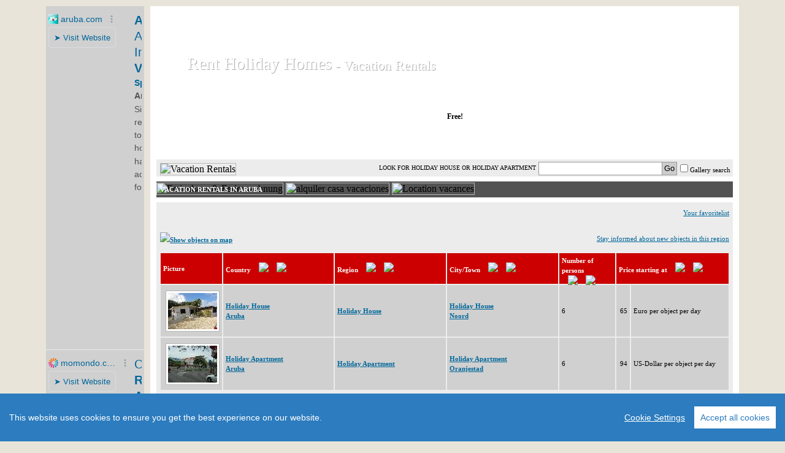

--- FILE ---
content_type: text/html; charset=iso-8859-15
request_url: https://www.rent-holiday-homes.com/search_mr.php?country=12&countryname=Aruba&page=1
body_size: 5371
content:
<!DOCTYPE HTML PUBLIC "-//W3C//DTD HTML 4.01 Transitional//EN"
        "http://www.w3.org/TR/html4/loose.dtd">

<html xmlns="http://www.w3.org/1999/xhtml">
<head>
<meta http-equiv="content-type" content="text/html; charset=iso-8859-15">
<meta http-equiv="content-language" content="en">
<meta http-equiv="Content-Style-Type" content="text/css">
<meta name="description" content="Vacation Rentals in Aruba. Here you find 2 vacation rentals, holiday homes, flats and apartments in Aruba. You can also advertise your holiday home for free!" >
<meta name="keywords" content="Aruba,  vacation rentals, holiday, holiday homes, holiday apartments, rent holiday houses, let holiday houses, home, holiday houses, holiday house, last minute">
<meta name="CLASSIFICATION" content="vacation rentals, holiday house, holiday home, holiday aparments, holidays, vacations, holiday homes, houses, house, booking">
<meta name="page-topic" content="vacation rentals, real estate, rent, hire, travel, booking, houses, apartments, holidays, vacations">
<meta NAME="revisit-after" CONTENT="1 days">
<meta NAME="ROBOTS" CONTENT="INDEX,FOLLOW">
<title>Vacation Rentals Aruba Vacation Rental Aruba Rent Holiday Homes - Rent and let holiday houses and holiday apartments for free</title>
<meta property="og:description" content=""/>
<script src="/js/cookieconsent/build/cookieconsent.js"></script>
<script>
  window.CookieConsent.init({
    // More link URL on bar.
    modalMainTextMoreLink: null,
    // How long to wait until bar comes up.
    barTimeout: 1000,
    // Look and feel.
    theme: {
      barColor: '#2C7CBF',
      barTextColor: '#FFF',
      barMainButtonColor: '#FFF',
      barMainButtonTextColor: '#2C7CBF',
      modalMainButtonColor: '#4285F4',
      modalMainButtonTextColor: '#FFF',
    },
    language: {
      // Current language.
      current: 'en',
      locale: {
        en: {
          barMainText: 'This website uses cookies to ensure you get the best experience on our website.',
          closeAriaLabel: 'close',
          barLinkSetting: 'Cookie Settings',
          barBtnAcceptAll: 'Accept all cookies',
          modalMainTitle: 'Cookie settings',
          modalMainText: 'Cookies are small pieces of data sent from a website and stored on the user\'s computer by the user\'s web browser while the user is browsing. Your browser stores each message in a small file, called cookie. When you request another page from the server, your browser sends the cookie back to the server. Cookies were designed to be a reliable mechanism for websites to remember information or to record the user\'s browsing activity.',
          modalBtnSave: 'Save current settings',
          modalBtnAcceptAll: 'Accept all cookies and close',
          modalAffectedSolutions: 'Affected solutions:',
          learnMore: 'Learn More',
          on: 'On',
          off: 'Off',
          enabled: 'is enabled.',
          disabled: 'is disabled.',
          checked: 'checked',
          unchecked: 'unchecked',
        },
        de: {
          barMainText: 'Diese Website benutzt Cookies. Bitte gestatten Sie die Nutzung, damit wir diese Webseite für Sie verbessern können.',
          closeAriaLabel: 'schließen',
          barLinkSetting: 'Cookie-Einstellungen',
          barBtnAcceptAll: 'Alles akzeptieren',
          modalMainTitle: 'Cookie-Einstellungen',
          modalMainText: 'Wir verwenden Dienste von Drittanbietern, um unsere Webseite für Sie optimal zu gestalten und fortlaufend zu verbessern. Diese Dienste verwenden Cookies. Um diese Dienste verwenden zu dürfen, benötigen wir Ihre Einwilligung. Ihre Einwilligung können Sie jederzeit widerrufen, indem Sie auf die Schaltfläche in der linken unteren Ecke der Webseite klicken. Weitere Informationen finden Sie in unserer Datenschutzerklärung. Ihre individuellen Einstellungen können Sie unter "Informationen & Einstellungen" vornehmen',
          modalBtnSave: 'Aktuelle Einstellungen speichern',
          modalBtnAcceptAll: 'Alle Cookies akzeptieren',
          modalAffectedSolutions: 'Betroffene Lösungen:',
          learnMore: 'Lern mehr',
          on: 'An',
          off: 'Aus',
          enabled:  'ist aktiviert.',
          disabled: 'ist deaktiviert.',
          checked: 'checked',
          unchecked: 'unchecked',
        }
      }
    },
    // List all the categories you want to display.
    categories: {
      necessary: {
        needed: true,
        wanted: true,
        checked: true,
        language: {
          locale: {
            en: {
              name: 'Strictly Necessary Cookies',
              description: 'Cookies necessary for the website to function correctly',
            },
            de: {
              name: 'Technisch notwendige Cookies',
              description: 'Diese Cookies sind für die Bereitstellung von Diensten, die über unsere Website verfügbar sind, und für die Verwendung bestimmter Funktionen unserer Website von wesentlicher Bedeutung.',
            }
          }
        }
      },     
      tracking: {
        needed: false,
        wanted: false,
        checked: true,
        language: {
          locale: {
            en: {
              name: 'Tracking and analytics cookies',
              description: 'These cookies are used to collect information to analyze the traffic to our website and how visitors are using our website.',
            },
            de: {
              name: 'Cookies für Google Analytics und Optimierung',
              description: 'Diese Cookies werden dazu verwendet Informationen über den Besucherverkehr auf unserer Website und wie die Nutzer unsere Website benutzen zu generieren.',
            }
          }
        }
      },
      advertisement: {
        needed: false,
        wanted: false,
        checked: true,
        language: {
          locale: {
            en: {
              name: 'Advertisement cookies',
              description: 'These cookies are used to show advertising that is likely to be of interest to you based on your browsing habits.',
            },
            de: {
              name: 'Cookies für Werbung',
              description: 'Diese Cookies werden dazu benutzt, um Dir relevante Werbung anzuzeigen, die zu Deinen Interessen und Deinen Nutzung-Gewohnheiten passen.',
            }
          }
        }
      }
    },
    // List actual services here.
    services: {
      session: {
	category: 'necessary',
        type: 'localcookie',
        cookies: [
          {
		name: 'PHPSESSID',
                domain: `.${window.location.hostname}`
	  }
        ],
        language:{
	locale: {
			en: { name: 'User sessions'},
		        de: { name: 'Session Cookies'},
		}	
        } 
      },
      // Unique name.
      analytics: {
        category: 'tracking',
        type: 'dynamic-script',
        search: 'analytics',
        cookies: [
          {
            name: '_gid',
            domain: `.${window.location.hostname}`
          },
          {
            name: /^_ga/,
            domain: `.${window.location.hostname}`
          },
          {
            name: /^_gat/,
            domain: `.${window.location.hostname}`
          }
        ],
        language: {
          locale: {
            en: {
              name: 'Google Analytics'
            },
            de: {
              name: 'Google Analytics'
            }
          }
        }
      },

      googleads: {
        category: 'advertisement',
        type: 'dynamic-script',
        search: 'pagead2',
        cookies: [
          {
            name: '__gads',
            domain: `.${window.location.hostname}`
          }
        ],
        language: {
          locale: {
            en: {
              name: 'Google Ads'
            },
            de: {
              name: 'Google Ads'
            }
          }
        }
      }
    }
  });
  </script>
<!-- output the xajax javascript. This must be called between the head tags-->
	<script type="text/javascript" language="javascript">
		var xajaxRequestUri="https://www.rent-holiday-homes.com/search_mr.php?country=12&countryname=Aruba&page=1";
	</script>
	<script type="text/javascript" src="xajax_js_output.js"></script>
	<script type="text/javascript" src="xajax/xajax_js/xajax.js"></script>
<link rel="stylesheet" href="js.css" type="text/css" >
<script language="JavaScript" type="text/javascript" src="inc/preload_images.js">
</script>
<script language="JavaScript" type="text/javascript" src="advanced_search_js.js"></script>
<link rel="stylesheet" href="css/adv_srch_ajax.css" type="text/css">
<script language="javascript" src="ts_picker.js" type="text/javascript"></script>
<script type="text/javascript" src="ajax.js"></script>
<script type="text/javascript" src="ajax-dynamic-list.js"></script>
 
 <!-- css files,  change language for other css menu styles -->
<LINK HREF="css/en_menu_test.css" REL="stylesheet" TYPE="text/css">
<LINK HREF="rating_css.css" REL="stylesheet" TYPE="text/css">
		
<LINK HREF="css/ad_test.css" REL="stylesheet" TYPE="text/css">
<LINK HREF="css/style.css" REL="stylesheet" TYPE="text/css">
     
<!--   the js code for the header image changing  -->
<script language="javascript" type="text/javascript" src="inc/header_fade.js">
</script>
<script src="pop_img.js" type="text/javascript"></script>
<script src="pop.js" type="text/javascript"></script>  

<link rel="alternate" hreflang="en" href="https://www.rent-holiday-homes.com/Vacation-Rentals-Aruba-c12_p1.html" />
<link rel="alternate" hreflang="de" href="https://www.ferien-miete.de/Ferienhaus-Ferienwohnung-Aruba-c12_p1.html" />
<link rel="alternate" hreflang="es" href="https://www.alojamiento-vacaciones.com/Casa-Vacaciones-Aruba-c12_p1.html" />
<link rel="alternate" hreflang="fr" href="https://www.vacances-a-louer.fr/Location-Vacances-Aruba-c12_p1.html" />


</head>
<body>



<div id="page_ad_holder">
	<!-- left side ad holder -->


<script src="https://www.google.com/adsense/search/ads.js"  type="text/javascript"></script>  
<script type="text/javascript" charset="utf-8"> 
var pageOptions = { 
  'pubId' : 'pub-6587235192911928',
  'query' : 'vacation rentals Aruba',
  'channel' : '8643292496',
  'hl' : 'en'
};

var adblock1 = { 
  'container' : 'Container1',
  'colorTitleLink' : '006699',
  'colorDomainLink' : '006699',
  'colorBackground' : 'D0D0D0',
  'colorBorder' : 'D0D0D0'
  
};

 var adblock2 = { 
  'container' : 'Container2',
  'colorTitleLink' : '006699',
  'colorDomainLink' : '006699',
  'colorBackground' : 'D0D0D0',
  'colorBorder' : 'D0D0D0',
   'number' : '5'
};

/*
var adblock3 = { 
  'container' : 'container3',
  'colorTitleLink' : '006699',
  'colorDomainLink' : '006699',
  'colorBackground' : 'D0D0D0',
  'colorBorder' : 'D0D0D0'
}; */

//new google.ads.search.Ads(pageOptions, adblock1, adblock2, adblock3);

new google.ads.search.Ads(pageOptions, adblock1, adblock2);

</script>

<div id="ad_holder_left">
<p id="Container2" style="padding-right:5px; height:600px"></p>
<br />
<p id="Container3">		

 <script type="text/javascript"><!--
google_ad_client = "ca-pub-6587235192911928";
/* RHH Image */
google_ad_slot = "3435490032";
google_ad_width = 160;
google_ad_height = 600;
//-->
</script>
<script type="text/javascript"
src="https://pagead2.googlesyndication.com/pagead/show_ads.js">
</script>

	<!--	<script type="text/javascript">
		google_ad_client = "pub-6587235192911928";
		/* 160x600, Erstellt 25.07.08 */
		google_ad_slot = "3077052201";
		google_ad_width = 160;
		google_ad_height = 600;
		
		</script>
		<script type="text/javascript" src="https://pagead2.googlesyndication.com/pagead/show_ads.js"></script> -->
</p>
	</div>
     
      


<div id="page_holder">
      <!-- start header -->
      <div id="imageContainer">
        <img src="images/header_bg.jpg" width="940" height="192" alt="">
		<img src="images/header_bg_1.jpg" width="940" height="192" alt="">
		<img src="images/header_bg_2.jpg" width="940" height="192" alt="">
		<img src="images/header_bg_3.jpg" width="940" height="192" alt="">
		<img src="images/header_bg_4.jpg" width="940" height="192" alt="">
		<img src="images/header_bg_5.jpg" width="940" height="192" alt="">
		<img src="images/header_bg_6.jpg" width="940" height="192" alt="">
		<img src="images/header_bg_7.jpg" width="940" height="192" alt="">
		<img src="images/header_bg_8.jpg" width="940" height="192" alt="">
      </div>
      <div id="header_img_layer2">
         <img src="images/logo.gif" class="logo" alt="">
         <div id="title1">
         <a href="/">
           <span class="title">Rent Holiday Homes</span>
           <span class="titleShade">Rent Holiday Homes</span>
         </a>
         </div>
         <div id="title2">  
         
			<a href="/">
           <span class="title_part2"> - Vacation Rentals</span>
           <span class="title_part2Shade"> - Vacation Rentals</span>
           </a>
           
         </div>
         <a href="/">
          <span class="title_sub">Rent and let holiday houses and holiday apartments</span>
         </a>
		<div id='add_free_en'>Free!</div>
      </div>	

      <!-- start menu -->
      <div id="menu">
        <!-- EN -->
        <ul>
          	  <li id="border1"  class='home_logged'>	
	  		
		<a href="/" >HOME</a>
	  </li>
         <li id="border2"  class='rent'>
		<a href="Vacation-Rentals.html" 
			 class="men_selected"		>
		RENT HOLIDAY HOUSE </a>
	  </li>
          <li id="border3"  class='advertise_new'>
          	<a href="login.php" >          ADVERTISE HOLIDAY HOME</a>
	    </li>
       	   <li id="border4"  class='last_minute'>
          	<a href="lastminute.php">LAST MINUTE</a>	
	  </li>	
            	
          <li id="border"  class='login'>
	  		
          	<a href="login.php">LOGIN		</a></li>
           <li id="no_border" 
			 class='help'	  >
          <a href="faq.php" >HELP / FAQ</a></li>
        </ul>
      </div>      
    
      <div id="menu_shade"></div>

    	 

      <!-- lang & search bar -->
      <form method="get" action="advanced_search.php" name="mainsearchform">	
      <div id="langBar">
        <div id="search_holder_top" style="padding-left:4px;">
       
 	       <span class="checkbox_area" >
			<input type="checkbox" name="gallery_search" id="gallery_search" value="1">  Gallery search					</span>
 	         <input class="searchbutton" type="submit" value="Go">
 	         <input type="text" name="query" class="inputsearch" value=""  onkeyup="ajax_showOptions(this,'getCountriesByLetters',event)"  >
		 <span class="search_txt">
		 LOOK FOR HOLIDAY HOUSE OR HOLIDAY APARTMENT</span>

        </div>       
		<a href="https://www.rent-holiday-homes.com/Vacation-Rentals-Aruba-c12_p1.html"><img src="images/uk.gif" class="marginflag" alt="Vacation Rentals"></a>
        <a href="https://www.ferien-miete.de/Ferienhaus-Ferienwohnung-Aruba-c12_p1.html"><img src="images/de.gif" alt="Ferienhaus & Ferienwohnung"></a>
		<a href="https://www.alojamiento-vacaciones.com/Casa-Vacaciones-Aruba-c12_p1.html"><img src="images/sp.gif" alt="alquiler casa vacaciones"></a>
		<a href="https://www.vacances-a-louer.fr/Location-Vacances-Aruba-c12_p1.html"><img src="images/fr.gif" alt="Location vacances"></a>        
      </div>
         			
       </form>	
		
<div id="rent_title">
					<span class="rent_title_txt">VACATION RENTALS IN ARUBA</span>
				  </div><div id="innerpagebg" align="center"><table border="0" width="100%">
			          <tr>
			              <td align="left" style="color:#006699"></td>
                             <td align="right" style="color:#006699"><a href="favorite.php">Your favoritelist</a></td>
			          </tr>
			      </table><table border='0' width='100%' cellpadding='6'>
			          <tr>
			              <td></td>
			          </tr>
			      </table><table width='100%'><tr><td align='left'><h2><img src="images/icon_new.gif" border="0"><a href="google_maps_new.php?country=12">Show objects on map</a></h2></td><td align='right'><a href='subscribe_newobject.php?country=12'>Stay informed about new objects in this region</a></td></tr></table>					<table border='0' width='99%' cellpadding='6' align='center' class='searchtable'>
				<!--Liste Heading Start-->
				<tr class='tabletitle' align='left'>
					<td align='left' width='10%'>
						<strong>Picture </strong>
					</td>
					<td width='20%'>
						<strong>Country</strong>
						<span style="margin-left:10px;"><a href='search.php?country=12&?s=asc&c=ob_country'  alt='Sort Ascending' title='Sort Ascending'><img src="images/s_asc.png" border="0"></a></span>
						<span style="margin-left:10px;"><a href='search.php?country=12&?s=desc&c=ob_country'  alt='Sort Descending' title='Sort Descending'><img src="images/s_desc.png" border="0"></a></span>	
					</td>
					<td width='20%'>
						<strong>Region</strong>
						<span style="margin-left:10px;"><a href='search.php?country=12&?s=asc&c=ob_region'  alt='Sort Ascending' title='Sort Ascending'><img src="images/s_asc.png" border="0"></a></span>
						<span style="margin-left:10px;"><a href='search.php?country=12&?s=desc&c=ob_region'  alt='Sort Descending' title='Sort Descending'><img src="images/s_desc.png" border="0"></a></span>	
					</td>
					<td width='20%'>
						<strong>City/Town</strong>
						<span style="margin-left:10px;"><a href='search.php?country=12&?s=asc&c=ob_town'  alt='Sort Ascending' title='Sort Ascending'><img src="images/s_asc.png" border="0"></a></span>
						<span style="margin-left:10px;"><a href='search.php?country=12&?s=desc&c=ob_town'  alt='Sort Descending' title='Sort Descending'><img src="images/s_desc.png" border="0"></a></span>	
					</td>
					<td width='10%'>
						<strong>Number of persons</strong>
						<div style="height:10px;">
							<span style="margin-left:10px;"><a href='search.php?country=12&?s=asc&c=ob_sleep'  alt='Sort Ascending' title='Sort Ascending'><img src="images/s_asc.png" border="0"></a></span>
							<span style="margin-left:10px;"><a href='search.php?country=12&?s=desc&c=ob_sleep'  alt='Sort Descending' title='Sort Descending'><img src="images/s_desc.png" border="0"></a></span>	
						</div>	
					</td>
					<td colspan=2 width='20%'>
						<strong>Price starting at</strong>
						<span style="margin-left:10px;"><a href='search.php?country=12&?s=asc&c=ob_price'  alt='Sort Ascending' title='Sort Ascending'><img src="images/s_asc.png" border="0"></a></span>
						<span style="margin-left:10px;"><a href='search.php?country=12&?s=desc&c=ob_price'  alt='Sort Descending' title='Sort Descending'><img src="images/s_desc.png" border="0"></a></span>		
					</td>
				</tr>
				<!--Liste Heading End-->	
				<tr bgcolor="#D0D0D0" align='left'><td><table width='100%' border='0' align='center' cellpadding=0 cellspacing=0>
					<tr><td colspan='2' style='padding-top:0px;padding-right:0px'><div onmouseover="javascript:ddrivetip('img622f23b25f3265.86697817.jpg','380','284')" onmouseout="javascript:hideddrivetip()" onclick="javascript:hideddrivetip()"><a href="Holiday-House-Noord-Aruba-d19710.html"><img class=bordered  src="objectpics/img_tn622f23b25f3265.86697817.jpg" alt=""></a></div></table></td><td><a href="Holiday-House-Noord-Aruba-d19710.html"><b>Holiday House<br>Aruba</b></a></TD><TD><a href="Holiday-House-Noord-Aruba-d19710.html"><b>Holiday House<br></b></a></TD><TD><a href="Holiday-House-Noord-Aruba-d19710.html"><b>Holiday House<br>Noord</b></a></TD><TD>6</TD><TD align='right'>65</TD><TD>Euro per object per day</TD></TR>
<tr bgcolor="#D0D0D0" align='left'><td><table width='100%' border='0' align='center' cellpadding=0 cellspacing=0>
					<tr><td colspan='2' style='padding-top:0px;padding-right:0px'><div onmouseover="javascript:ddrivetip('img4bf48ced6cde20.05783701.jpg','380','285')" onmouseout="javascript:hideddrivetip()" onclick="javascript:hideddrivetip()"><a href="Holiday-Apartment-Oranjestad-Aruba-d29166.html"><img class=bordered  src="objectpics/img_tn4bf48ced6cde20.05783701.jpg" alt=""></a></div></table></td><td><a href="Holiday-Apartment-Oranjestad-Aruba-d29166.html"><b>Holiday Apartment<br>Aruba</b></a></TD><TD><a href="Holiday-Apartment-Oranjestad-Aruba-d29166.html"><b>Holiday Apartment<br></b></a></TD><TD><a href="Holiday-Apartment-Oranjestad-Aruba-d29166.html"><b>Holiday Apartment<br>Oranjestad</b></a></TD><TD>6</TD><TD align='right'>94</TD><TD>US-Dollar per object per day</TD></TR>
</TABLE>
<table border='0' width='100%' cellpadding='6'>
			          <tr>
			              <td></td>
			          </tr>
			      </table></div>      <!-- terms -->
     <span class="terms">
      	<a href="kontakt.php">[ Imprint &amp; Advertising ]</a>
		<a href="agb.php">[ Terms &amp; Conditions ]</a>
		<a href='popular_search.php'>[ Popular searches for vacation rentals ]</a>
		<a href='privacy.php'>[ Data Privacy Policy ]</a>
	</span>
   </div>
</div>
<script>
  (function(i,s,o,g,r,a,m){i['GoogleAnalyticsObject']=r;i[r]=i[r]||function(){
  (i[r].q=i[r].q||[]).push(arguments)},i[r].l=1*new Date();a=s.createElement(o),
  m=s.getElementsByTagName(o)[0];a.async=1;a.src=g;m.parentNode.insertBefore(a,m)
  })(window,document,'script','//www.google-analytics.com/analytics.js','ga');

  ga('create', 'UA-372332-2', 'auto');
  ga('require', 'displayfeatures');
  ga('send', 'pageview');

</script>
</body>
</html>
<script language="JavaScript"><!--
document.advsearchform.reset();
//--></script>


--- FILE ---
content_type: text/html; charset=UTF-8
request_url: https://syndicatedsearch.goog/afs/ads?sjk=bvDeqT6FTh6Hhw9pcwvROA%3D%3D&channel=8643292496&client=pub-6587235192911928&q=vacation%20rentals%20Aruba&r=m&hl=en&type=0&oe=UTF-8&ie=UTF-8&fexp=21404%2C17301431%2C17301432%2C17301436%2C17301266%2C72717107&format=n2%7Cn5&ad=n7&nocache=2091769243494482&num=0&output=uds_ads_only&v=3&preload=true&bsl=8&pac=0&u_his=2&u_tz=0&dt=1769243494484&u_w=1280&u_h=720&biw=1280&bih=720&psw=1280&psh=0&frm=0&uio=--&cont=Container1%7CContainer2&drt=0&jsid=csa&jsv=858536381&rurl=https%3A%2F%2Fwww.rent-holiday-homes.com%2Fsearch_mr.php%3Fcountry%3D12%26countryname%3DAruba%26page%3D1
body_size: 16628
content:
<!doctype html><html lang="en"> <head> <style id="ssr-boilerplate">body{-webkit-text-size-adjust:100%; font-family:arial,sans-serif; margin:0;}.div{-webkit-box-flex:0 0; -webkit-flex-shrink:0; flex-shrink:0;max-width:100%;}.span:last-child, .div:last-child{-webkit-box-flex:1 0; -webkit-flex-shrink:1; flex-shrink:1;}.a{text-decoration:none; text-transform:none; color:inherit; display:inline-block;}.span{-webkit-box-flex:0 0; -webkit-flex-shrink:0; flex-shrink:0;display:inline-block; overflow:hidden; text-transform:none;}.img{border:none; max-width:100%; max-height:100%;}.i_{display:-ms-flexbox; display:-webkit-box; display:-webkit-flex; display:flex;-ms-flex-align:start; -webkit-box-align:start; -webkit-align-items:flex-start; align-items:flex-start;box-sizing:border-box; overflow:hidden;}.v_{-webkit-box-flex:1 0; -webkit-flex-shrink:1; flex-shrink:1;}.j_>span:last-child, .j_>div:last-child, .w_, .w_:last-child{-webkit-box-flex:0 0; -webkit-flex-shrink:0; flex-shrink:0;}.l_{-ms-overflow-style:none; scrollbar-width:none;}.l_::-webkit-scrollbar{display:none;}.s_{position:relative; display:inline-block;}.u_{position:absolute; top:0; left:0; height:100%; background-repeat:no-repeat; background-size:auto 100%;}.t_{display:block;}.r_{display:-ms-flexbox; display:-webkit-box; display:-webkit-flex; display:flex;-ms-flex-align:center; -webkit-box-align:center; -webkit-align-items:center; align-items:center;-ms-flex-pack:center; -webkit-box-pack:center; -webkit-justify-content:center; justify-content:center;}.q_{box-sizing:border-box; max-width:100%; max-height:100%; overflow:hidden;display:-ms-flexbox; display:-webkit-box; display:-webkit-flex; display:flex;-ms-flex-align:center; -webkit-box-align:center; -webkit-align-items:center; align-items:center;-ms-flex-pack:center; -webkit-box-pack:center; -webkit-justify-content:center; justify-content:center;}.n_{text-overflow:ellipsis; white-space:nowrap;}.p_{-ms-flex-negative:1; max-width: 100%;}.m_{overflow:hidden;}.o_{white-space:nowrap;}.x_{cursor:pointer;}.y_{display:none; position:absolute; z-index:1;}.k_>div:not(.y_) {display:-webkit-inline-box; display:-moz-inline-box; display:-ms-inline-flexbox; display:-webkit-inline-flex; display:inline-flex; vertical-align:middle;}.k_.topAlign>div{vertical-align:top;}.k_.centerAlign>div{vertical-align:middle;}.k_.bottomAlign>div{vertical-align:bottom;}.k_>span, .k_>a, .k_>img, .k_{display:inline; vertical-align:middle;}.si101:nth-of-type(5n+1) > .si141{border-left: #1f8a70 7px solid;}.rssAttrContainer ~ .si101:nth-of-type(5n+2) > .si141{border-left: #1f8a70 7px solid;}.si101:nth-of-type(5n+3) > .si141{border-left: #bedb39 7px solid;}.rssAttrContainer ~ .si101:nth-of-type(5n+4) > .si141{border-left: #bedb39 7px solid;}.si101:nth-of-type(5n+5) > .si141{border-left: #ffe11a 7px solid;}.rssAttrContainer ~ .si101:nth-of-type(5n+6) > .si141{border-left: #ffe11a 7px solid;}.si101:nth-of-type(5n+2) > .si141{border-left: #fd7400 7px solid;}.rssAttrContainer ~ .si101:nth-of-type(5n+3) > .si141{border-left: #fd7400 7px solid;}.si101:nth-of-type(5n+4) > .si141{border-left: #004358 7px solid;}.rssAttrContainer ~ .si101:nth-of-type(5n+5) > .si141{border-left: #004358 7px solid;}.z_{cursor:pointer;}.si130{display:inline; text-transform:inherit;}.flexAlignStart{-ms-flex-align:start; -webkit-box-align:start; -webkit-align-items:flex-start; align-items:flex-start;}.flexAlignBottom{-ms-flex-align:end; -webkit-box-align:end; -webkit-align-items:flex-end; align-items:flex-end;}.flexAlignCenter{-ms-flex-align:center; -webkit-box-align:center; -webkit-align-items:center; align-items:center;}.flexAlignStretch{-ms-flex-align:stretch; -webkit-box-align:stretch; -webkit-align-items:stretch; align-items:stretch;}.flexJustifyStart{-ms-flex-pack:start; -webkit-box-pack:start; -webkit-justify-content:flex-start; justify-content:flex-start;}.flexJustifyCenter{-ms-flex-pack:center; -webkit-box-pack:center; -webkit-justify-content:center; justify-content:center;}.flexJustifyEnd{-ms-flex-pack:end; -webkit-box-pack:end; -webkit-justify-content:flex-end; justify-content:flex-end;}</style>   <meta content="NOINDEX, NOFOLLOW" name="ROBOTS"> <meta content="telephone=no" name="format-detection"> <meta content="origin" name="referrer"> <title>Ads by Google</title>   </head> <body>  <div id="adBlock">    </div> <div id="ssrab" style="display:none;"><style id="ssrs-slave-0">.si101{background-color:#d0d0d0;font-family:Arial,arial,sans-serif;font-size:14px;line-height:20px;padding-bottom:10px;padding-left:4px;padding-right:4px;padding-top:10px;color:#4d5156;}.si108{margin-top:1px;width:140px;}.si116{height:16px;margin-right:4px;width:16px;}.si31{color:#006699;width:100%; -ms-flex-negative:1;-webkit-box-flex:1 0; -webkit-flex-shrink:1; flex-shrink:1;}.si31:hover{text-decoration:underline;}.si46{height:100%;}.si40{width:100%; -ms-flex-negative:1;-webkit-box-flex:1 0; -webkit-flex-shrink:1; flex-shrink:1;}.si32{width:100%; -ms-flex-negative:1;-webkit-box-flex:1 0; -webkit-flex-shrink:1; flex-shrink:1;}.si27{font-size:20px;line-height:26px;color:#006699;}.si27:hover{text-decoration:underline;}.si38{height:100%;width:100%; -ms-flex-negative:1;-webkit-box-flex:1 0; -webkit-flex-shrink:1; flex-shrink:1;}.si36{max-width:620px;}.si29{font-size:14px;line-height:20px;max-width:600px;}.si34{margin-left:20px;margin-top:3px;}.si39{height:100%;}.si1{margin-left:2px;color:#70757a;}.si2{padding-left:0px;padding-right:3px;}.si11{color:#70757a;}.si14{margin-left:0px;margin-top:1px;}.si15{font-size:15px;color:#006699;}.si15:hover{text-decoration:underline;}.si18{color:#006699;}.si18:hover{text-decoration:underline;}.si19{color:#70757a;}.si20{margin-left:2px;color:#70757a;}.si21{border-radius:4px;border:1px solid #DADCE0;font-size:13px;height:100%;line-height:17px;max-height:55px;max-width:117px;margin-top:3px;padding-bottom:4px;padding-left:5px;padding-right:5px;padding-top:5px;color:#006699;width:100%; -ms-flex-negative:1;-webkit-box-flex:1 0; -webkit-flex-shrink:1; flex-shrink:1;}.si21:hover{text-decoration:underline;}.si22{padding-bottom:3px;padding-left:3px;padding-right:3px;padding-top:3px;}.si23{height:15px;width:15px;}.si68{padding-left:1px;}.si69{border-radius:4px;max-width:100px;margin-left:8px;}.si70{padding-bottom:14px;padding-left:20px;padding-right:20px;padding-top:0px;}.si71{font-size:15px;line-height:26px;color:#006699;}.si71:hover{text-decoration:underline;}.si128{background-color:#ebebeb;height:1px;width:100%; -ms-flex-negative:1;-webkit-box-flex:1 0; -webkit-flex-shrink:1; flex-shrink:1;}div>div.si128:last-child{display:none;}.si130{font-weight:700;}.si149{height:18px;padding-left:0px;width:30px;}.si9{color:#006699;}.si24{color:#006699;}.si25{font-weight:700;font-size:14px;line-height:20px;color:#006699;}.si126{}.y_{font-weight:400;background-color:#ffffff;border:1px solid #dddddd;font-family:sans-serif,arial,sans-serif;font-size:12px;line-height:12px;padding-bottom:5px;padding-left:5px;padding-right:5px;padding-top:5px;color:#666666;}.srLink{}.srLink:hover{text-decoration:underline;}.adBadgeBullet{font-weight:700;padding-left:6px;padding-right:6px;}.si16{padding-left:3px;padding-right:3px;}.sitelinksLeftColumn{padding-right:20px;}.sitelinksRightColumn{padding-left:20px;}.exp-sitelinks-container{padding-top:4px;}.priceExtensionChipsExpandoPriceHyphen{margin-left:5px;}.priceExtensionChipsPrice{margin-left:5px;margin-right:5px;}.promotionExtensionOccasion{font-weight:700;}.promotionExtensionLink{}.promotionExtensionLink:hover{text-decoration:underline;}.si7{padding-bottom:3px;padding-left:6px;padding-right:4px;}.ctdRatingSpacer{width:3px;}</style><div id="ssrad-slave-0" data-csa-needs-processing="1" data-num-ads="2" class="parent_container"><div class="i_ div si135" style="-ms-flex-direction:column; -webkit-box-orient:vertical; -webkit-flex-direction:column; flex-direction:column;-ms-flex-pack:start; -webkit-box-pack:start; -webkit-justify-content:flex-start; justify-content:flex-start;-ms-flex-align:stretch; -webkit-box-align:stretch; -webkit-align-items:stretch; align-items:stretch;" data-ad-container="1"><div id="e1" class="i_ div clicktrackedAd_js si101" style="-ms-flex-direction:row; -webkit-box-orient:horizontal; -webkit-flex-direction:row; flex-direction:row;"><div class="i_ div si108" style="-ms-flex-direction:column; -webkit-box-orient:vertical; -webkit-flex-direction:column; flex-direction:column;-ms-flex-pack:start; -webkit-box-pack:start; -webkit-justify-content:flex-start; justify-content:flex-start;-ms-flex-align:start; -webkit-box-align:start; -webkit-align-items:flex-start; align-items:flex-start;"><div class="i_ div si33" style="-ms-flex-direction:row; -webkit-box-orient:horizontal; -webkit-flex-direction:row; flex-direction:row;-ms-flex-pack:start; -webkit-box-pack:start; -webkit-justify-content:flex-start; justify-content:flex-start;-ms-flex-align:center; -webkit-box-align:center; -webkit-align-items:center; align-items:center;"><a href="https://syndicatedsearch.goog/aclk?sa=L&amp;ai=DChsSEwiYkbDQ4aOSAxUysgMAHSW3ALAYACICCAEQARoCb2E&amp;co=1&amp;ase=2&amp;gclid=EAIaIQobChMImJGw0OGjkgMVMrIDAB0ltwCwEAAYASAAEgL2BvD_BwE&amp;cid=[base64]&amp;cce=2&amp;category=acrcp_v1_37&amp;sig=AOD64_0skD2-ywAuLli-xDq9EG1hMOZVlQ&amp;q&amp;nis=4&amp;adurl=https://akamai-test.airbnb.com/aruba/stays?c%3D.pi0.pk347348896_110464569749%26keywords%3D%26gclsrc%3Daw.ds%26%26c%3D.pi0.pk347348896_110464569749%26sem_automaid%3Dtrue%26gad_source%3D5%26gad_campaignid%3D347348896" data-nb="11" attributionsrc="" data-set-target="1" target="_top" class="a q_ si116 w_"><img src="https://tpc.googlesyndication.com/simgad/12533908160293687286?sqp=-oaymwEKCCgQKCABUAFYAQ&amp;rs=AOga4qk-B-6VRW62hEWeKOR54eYQtgsItg" alt="" loading="lazy" class="img"></a><a class="m_ n_ si31 a" data-lines="1" data-truncate="0" href="https://syndicatedsearch.goog/aclk?sa=L&amp;ai=DChsSEwiYkbDQ4aOSAxUysgMAHSW3ALAYACICCAEQARoCb2E&amp;co=1&amp;ase=2&amp;gclid=EAIaIQobChMImJGw0OGjkgMVMrIDAB0ltwCwEAAYASAAEgL2BvD_BwE&amp;cid=[base64]&amp;cce=2&amp;category=acrcp_v1_37&amp;sig=AOD64_0skD2-ywAuLli-xDq9EG1hMOZVlQ&amp;q&amp;nis=4&amp;adurl=https://akamai-test.airbnb.com/aruba/stays?c%3D.pi0.pk347348896_110464569749%26keywords%3D%26gclsrc%3Daw.ds%26%26c%3D.pi0.pk347348896_110464569749%26sem_automaid%3Dtrue%26gad_source%3D5%26gad_campaignid%3D347348896" data-nb="1" attributionsrc="" data-set-target="1" target="_top">airbnb.com</a><div class="i_ div w_" style="-ms-flex-direction:row; -webkit-box-orient:horizontal; -webkit-flex-direction:row; flex-direction:row;-ms-flex-pack:center; -webkit-box-pack:center; -webkit-justify-content:center; justify-content:center;-ms-flex-align:center; -webkit-box-align:center; -webkit-align-items:center; align-items:center;"><a href="https://adssettings.google.com/whythisad?source=afs_3p&amp;reasons=[base64]&amp;hl=en&amp;opi=122715837" data-notrack="true" data-set-target="1" target="_top" class="a q_ si149"><img src="https://www.google.com/images/afs/snowman.png" alt="" loading="lazy" class="img" data-pingback-type="wtac"></a></div></div><div class="i_ div" style="-ms-flex-direction:row; -webkit-box-orient:horizontal; -webkit-flex-direction:row; flex-direction:row;"><div class="i_ div" style="-ms-flex-direction:row; -webkit-box-orient:horizontal; -webkit-flex-direction:row; flex-direction:row;"><a href="https://syndicatedsearch.goog/aclk?sa=L&amp;ai=DChsSEwiYkbDQ4aOSAxUysgMAHSW3ALAYACICCAEQARoCb2E&amp;co=1&amp;ase=2&amp;gclid=EAIaIQobChMImJGw0OGjkgMVMrIDAB0ltwCwEAAYASAAEgL2BvD_BwE&amp;cid=[base64]&amp;cce=2&amp;category=acrcp_v1_37&amp;sig=AOD64_0skD2-ywAuLli-xDq9EG1hMOZVlQ&amp;q&amp;nis=4&amp;adurl=https://akamai-test.airbnb.com/aruba/stays?c%3D.pi0.pk347348896_110464569749%26keywords%3D%26gclsrc%3Daw.ds%26%26c%3D.pi0.pk347348896_110464569749%26sem_automaid%3Dtrue%26gad_source%3D5%26gad_campaignid%3D347348896" data-nb="8" attributionsrc="" data-set-target="1" target="_top" class="i_ a si21" style="-ms-flex-direction:row; -webkit-box-orient:horizontal; -webkit-flex-direction:row; flex-direction:row;-ms-flex-pack:center; -webkit-box-pack:center; -webkit-justify-content:center; justify-content:center;-ms-flex-align:center; -webkit-box-align:center; -webkit-align-items:center; align-items:center;"><span class="p_ si22 span">➤ Visit Website</span></a></div></div></div><div class="i_ div si46" style="-ms-flex-direction:column; -webkit-box-orient:vertical; -webkit-flex-direction:column; flex-direction:column;"><div class="i_ div si40" style="-ms-flex-direction:row; -webkit-box-orient:horizontal; -webkit-flex-direction:row; flex-direction:row;-ms-flex-pack:start; -webkit-box-pack:start; -webkit-justify-content:flex-start; justify-content:flex-start;-ms-flex-align:stretch; -webkit-box-align:stretch; -webkit-align-items:stretch; align-items:stretch;"><div class="i_ div si32" style="-ms-flex-direction:column; -webkit-box-orient:vertical; -webkit-flex-direction:column; flex-direction:column;-ms-flex-pack:start; -webkit-box-pack:start; -webkit-justify-content:flex-start; justify-content:flex-start;-ms-flex-align:stretch; -webkit-box-align:stretch; -webkit-align-items:stretch; align-items:stretch;"><div class="i_ div si43" style="-ms-flex-direction:column; -webkit-box-orient:vertical; -webkit-flex-direction:column; flex-direction:column;"><a class="p_ si27 a" href="https://syndicatedsearch.goog/aclk?sa=L&amp;ai=DChsSEwiYkbDQ4aOSAxUysgMAHSW3ALAYACICCAEQARoCb2E&amp;co=1&amp;ase=2&amp;gclid=EAIaIQobChMImJGw0OGjkgMVMrIDAB0ltwCwEAAYASAAEgL2BvD_BwE&amp;cid=[base64]&amp;cce=2&amp;category=acrcp_v1_37&amp;sig=AOD64_0skD2-ywAuLli-xDq9EG1hMOZVlQ&amp;q&amp;nis=4&amp;adurl=https://akamai-test.airbnb.com/aruba/stays?c%3D.pi0.pk347348896_110464569749%26keywords%3D%26gclsrc%3Daw.ds%26%26c%3D.pi0.pk347348896_110464569749%26sem_automaid%3Dtrue%26gad_source%3D5%26gad_campaignid%3D347348896" data-nb="0" attributionsrc="" data-set-target="1" target="_top"><span style='display:inline;text-transform:inherit;' class="si130 span">Aruba Vacation Rentals</span> &amp; <span style='display:inline;text-transform:inherit;' class="si130 span">Homes</span> | Airbnb</a></div><div class="i_ div si44" style="-ms-flex-direction:row; -webkit-box-orient:horizontal; -webkit-flex-direction:row; flex-direction:row;"><div class="i_ div si38 v_" style="-ms-flex-direction:column; -webkit-box-orient:vertical; -webkit-flex-direction:column; flex-direction:column;"><div class="i_ div si36 k_ " style="-ms-flex-direction:row; -webkit-box-orient:horizontal; -webkit-flex-direction:row; flex-direction:row;"><div class="i_ div si25 w_" style="-ms-flex-direction:row; -webkit-box-orient:horizontal; -webkit-flex-direction:row; flex-direction:row;"><span class="p_  span">Sponsored</span><span class="p_ adBadgeBullet span">·</span></div><span class="p_ si29 span">Short-Term <span style='display:inline;text-transform:inherit;' class="si130 span">Rentals</span> at Great Prices. Explore a Variety of <span style='display:inline;text-transform:inherit;' class="si130 span">Vacation Rentals</span>.</span></div><div class="i_ div exp-sitelinks-container" style="-ms-flex-direction:column; -webkit-box-orient:vertical; -webkit-flex-direction:column; flex-direction:column;"><div class="i_ div si70" style="-ms-flex-direction:column; -webkit-box-orient:vertical; -webkit-flex-direction:column; flex-direction:column;-ms-flex-pack:start; -webkit-box-pack:start; -webkit-justify-content:flex-start; justify-content:flex-start;-ms-flex-align:stretch; -webkit-box-align:stretch; -webkit-align-items:stretch; align-items:stretch;"><a class="m_ n_ si71 a" data-lines="1" data-truncate="0" href="https://syndicatedsearch.goog/aclk?sa=L&amp;ai=DChsSEwiYkbDQ4aOSAxUysgMAHSW3ALAYACICCAEQBxoCb2E&amp;co=1&amp;ase=2&amp;gclid=EAIaIQobChMImJGw0OGjkgMVMrIDAB0ltwCwEAAYASABEgIU0PD_BwE&amp;cid=[base64]&amp;cce=2&amp;category=acrcp_v1_37&amp;sig=AOD64_12qYnuszkQX8rOMoaKSPAGpC82Zg&amp;nis=4&amp;adurl=https://www.airbnb.com/a/lts?c%3D.pi0.pk347348896_110464569749%26keywords%3D%26gclsrc%3Daw.ds%26%26c%3D.pi0.pk347348896_110464569749%26sem_automaid%3Dtrue%26gad_source%3D5%26gad_campaignid%3D347348896" data-nb="6" attributionsrc="" data-set-target="1" target="_top">Monthly Stays</a><span data-lines="1" data-truncate="0" class="m_ n_ si72 span">Homes available for a month or more with wifi, full kitchens &amp; more.</span></div><div class="i_ div si70" style="-ms-flex-direction:column; -webkit-box-orient:vertical; -webkit-flex-direction:column; flex-direction:column;-ms-flex-pack:start; -webkit-box-pack:start; -webkit-justify-content:flex-start; justify-content:flex-start;-ms-flex-align:stretch; -webkit-box-align:stretch; -webkit-align-items:stretch; align-items:stretch;"><a class="m_ n_ si71 a" data-lines="1" data-truncate="0" href="https://syndicatedsearch.goog/aclk?sa=L&amp;ai=DChsSEwiYkbDQ4aOSAxUysgMAHSW3ALAYACICCAEQCxoCb2E&amp;co=1&amp;ase=2&amp;gclid=EAIaIQobChMImJGw0OGjkgMVMrIDAB0ltwCwEAAYASACEgLnMPD_BwE&amp;cid=[base64]&amp;cce=2&amp;category=acrcp_v1_37&amp;sig=AOD64_3qbNEf-38a_pkBykMLpmB9emN1sg&amp;nis=4&amp;adurl=https://www.airbnb.com/a/pet-friendly/?c%3D.pi0.pk347348896_110464569749%26keywords%3D%26gclsrc%3Daw.ds%26%26c%3D.pi0.pk347348896_110464569749%26sem_automaid%3Dtrue%26gad_source%3D5%26gad_campaignid%3D347348896" data-nb="6" attributionsrc="" data-set-target="1" target="_top">Pet-Friendly Airbnbs</a><span data-lines="1" data-truncate="0" class="m_ n_ si72 span">Head out on your next adventure with your furry best friend.</span></div><div class="i_ div si70" style="-ms-flex-direction:column; -webkit-box-orient:vertical; -webkit-flex-direction:column; flex-direction:column;-ms-flex-pack:start; -webkit-box-pack:start; -webkit-justify-content:flex-start; justify-content:flex-start;-ms-flex-align:stretch; -webkit-box-align:stretch; -webkit-align-items:stretch; align-items:stretch;"><a class="m_ n_ si71 a" data-lines="1" data-truncate="0" href="https://syndicatedsearch.goog/aclk?sa=L&amp;ai=DChsSEwiYkbDQ4aOSAxUysgMAHSW3ALAYACICCAEQDhoCb2E&amp;co=1&amp;ase=2&amp;gclid=EAIaIQobChMImJGw0OGjkgMVMrIDAB0ltwCwEAAYASADEgIl-fD_BwE&amp;cid=[base64]&amp;cce=2&amp;category=acrcp_v1_37&amp;sig=AOD64_3dh-T5NKWwmcgKtO9gtlNV-58YEA&amp;nis=4&amp;adurl=https://www.airbnb.com/a/family-friendly/?c%3D.pi0.pk347348896_110464569749%26keywords%3D%26gclsrc%3Daw.ds%26%26c%3D.pi0.pk347348896_110464569749%26sem_automaid%3Dtrue%26gad_source%3D5%26gad_campaignid%3D347348896" data-nb="6" attributionsrc="" data-set-target="1" target="_top">Family-Friendly Airbnbs</a><span data-lines="1" data-truncate="0" class="m_ n_ si72 span">Plan the perfect family trip by booking a home everyone loves.</span></div><div class="i_ div si70" style="-ms-flex-direction:column; -webkit-box-orient:vertical; -webkit-flex-direction:column; flex-direction:column;-ms-flex-pack:start; -webkit-box-pack:start; -webkit-justify-content:flex-start; justify-content:flex-start;-ms-flex-align:stretch; -webkit-box-align:stretch; -webkit-align-items:stretch; align-items:stretch;"><a class="m_ n_ si71 a" data-lines="1" data-truncate="0" href="https://syndicatedsearch.goog/aclk?sa=L&amp;ai=DChsSEwiYkbDQ4aOSAxUysgMAHSW3ALAYACICCAEQERoCb2E&amp;co=1&amp;ase=2&amp;gclid=EAIaIQobChMImJGw0OGjkgMVMrIDAB0ltwCwEAAYASAEEgIC3PD_BwE&amp;cid=[base64]&amp;cce=2&amp;category=acrcp_v1_37&amp;sig=AOD64_1RN_ly0ldYvqMekDCDNR-rJpeDlg&amp;nis=4&amp;adurl=https://www.airbnb.com/experiences?%26guest_account_es_sitelink%26gclsrc%3Daw.ds%26%26c%3D.pi0.pk347348896_110464569749%26sem_automaid%3Dtrue%26gad_source%3D5%26gad_campaignid%3D347348896" data-nb="6" attributionsrc="" data-set-target="1" target="_top">Experiences for Your Stay</a><span data-lines="1" data-truncate="0" class="m_ n_ si72 span">Get an inside look at a city. Food tours, art workshops, &amp; more.</span></div></div></div></div></div></div></div></div><div class="i_ div si128" style="-ms-flex-direction:row; -webkit-box-orient:horizontal; -webkit-flex-direction:row; flex-direction:row;"></div><div id="e2" class="i_ div clicktrackedAd_js si101" style="-ms-flex-direction:row; -webkit-box-orient:horizontal; -webkit-flex-direction:row; flex-direction:row;"><div class="i_ div si108" style="-ms-flex-direction:column; -webkit-box-orient:vertical; -webkit-flex-direction:column; flex-direction:column;-ms-flex-pack:start; -webkit-box-pack:start; -webkit-justify-content:flex-start; justify-content:flex-start;-ms-flex-align:start; -webkit-box-align:start; -webkit-align-items:flex-start; align-items:flex-start;"><div class="i_ div si33" style="-ms-flex-direction:row; -webkit-box-orient:horizontal; -webkit-flex-direction:row; flex-direction:row;-ms-flex-pack:start; -webkit-box-pack:start; -webkit-justify-content:flex-start; justify-content:flex-start;-ms-flex-align:center; -webkit-box-align:center; -webkit-align-items:center; align-items:center;"><a href="https://syndicatedsearch.goog/aclk?sa=L&amp;pf=1&amp;ai=DChsSEwiYkbDQ4aOSAxUysgMAHSW3ALAYACICCAEQABoCb2E&amp;co=1&amp;ase=2&amp;gclid=EAIaIQobChMImJGw0OGjkgMVMrIDAB0ltwCwEAAYAiAAEgJ60vD_BwE&amp;cid=[base64]&amp;cce=2&amp;category=acrcp_v1_32&amp;sig=AOD64_0L-oXwxOjMxgI3bXMU4kNEZTbKyQ&amp;q&amp;nis=4&amp;adurl=https://www.kayak.com/semi/adwordssearch/car_region/u12/en.html?aid%3D133608438227%26tid%3Dkwd-298488629658%26locp%3D9014979%26loci%3D%26mt%3Db%26n%3Ds%26d%3Dc%26cid%3D725012173401%26pos%3D%26gad_source%3D5%26gad_campaignid%3D15486253433%26gclid%3DEAIaIQobChMImJGw0OGjkgMVMrIDAB0ltwCwEAAYAiAAEgJ60vD_BwE" data-nb="11" attributionsrc="" data-set-target="1" target="_top" class="a q_ si116 w_"><img src="https://tpc.googlesyndication.com/simgad/9956397770581610369?sqp=-oaymwEKCCAQICABUAFYAQ&amp;rs=AOga4qm_x8tdyZluee7UPRzgmzXKh7UEiw" alt="" loading="lazy" class="img"></a><a class="m_ n_ si31 a" data-lines="1" data-truncate="0" href="https://syndicatedsearch.goog/aclk?sa=L&amp;pf=1&amp;ai=DChsSEwiYkbDQ4aOSAxUysgMAHSW3ALAYACICCAEQABoCb2E&amp;co=1&amp;ase=2&amp;gclid=EAIaIQobChMImJGw0OGjkgMVMrIDAB0ltwCwEAAYAiAAEgJ60vD_BwE&amp;cid=[base64]&amp;cce=2&amp;category=acrcp_v1_32&amp;sig=AOD64_0L-oXwxOjMxgI3bXMU4kNEZTbKyQ&amp;q&amp;nis=4&amp;adurl=https://www.kayak.com/semi/adwordssearch/car_region/u12/en.html?aid%3D133608438227%26tid%3Dkwd-298488629658%26locp%3D9014979%26loci%3D%26mt%3Db%26n%3Ds%26d%3Dc%26cid%3D725012173401%26pos%3D%26gad_source%3D5%26gad_campaignid%3D15486253433%26gclid%3DEAIaIQobChMImJGw0OGjkgMVMrIDAB0ltwCwEAAYAiAAEgJ60vD_BwE" data-nb="1" attributionsrc="" data-set-target="1" target="_top">kayak.com</a><div class="i_ div w_" style="-ms-flex-direction:row; -webkit-box-orient:horizontal; -webkit-flex-direction:row; flex-direction:row;-ms-flex-pack:center; -webkit-box-pack:center; -webkit-justify-content:center; justify-content:center;-ms-flex-align:center; -webkit-box-align:center; -webkit-align-items:center; align-items:center;"><a href="https://adssettings.google.com/whythisad?source=afs_3p&amp;reasons=[base64]&amp;hl=en&amp;opi=122715837" data-notrack="true" data-set-target="1" target="_top" class="a q_ si149"><img src="https://www.google.com/images/afs/snowman.png" alt="" loading="lazy" class="img" data-pingback-type="wtac"></a></div></div><div class="i_ div" style="-ms-flex-direction:row; -webkit-box-orient:horizontal; -webkit-flex-direction:row; flex-direction:row;"><div class="i_ div" style="-ms-flex-direction:row; -webkit-box-orient:horizontal; -webkit-flex-direction:row; flex-direction:row;"><a href="https://syndicatedsearch.goog/aclk?sa=L&amp;pf=1&amp;ai=DChsSEwiYkbDQ4aOSAxUysgMAHSW3ALAYACICCAEQABoCb2E&amp;co=1&amp;ase=2&amp;gclid=EAIaIQobChMImJGw0OGjkgMVMrIDAB0ltwCwEAAYAiAAEgJ60vD_BwE&amp;cid=[base64]&amp;cce=2&amp;category=acrcp_v1_32&amp;sig=AOD64_0L-oXwxOjMxgI3bXMU4kNEZTbKyQ&amp;q&amp;nis=4&amp;adurl=https://www.kayak.com/semi/adwordssearch/car_region/u12/en.html?aid%3D133608438227%26tid%3Dkwd-298488629658%26locp%3D9014979%26loci%3D%26mt%3Db%26n%3Ds%26d%3Dc%26cid%3D725012173401%26pos%3D%26gad_source%3D5%26gad_campaignid%3D15486253433%26gclid%3DEAIaIQobChMImJGw0OGjkgMVMrIDAB0ltwCwEAAYAiAAEgJ60vD_BwE" data-nb="8" attributionsrc="" data-set-target="1" target="_top" class="i_ a si21" style="-ms-flex-direction:row; -webkit-box-orient:horizontal; -webkit-flex-direction:row; flex-direction:row;-ms-flex-pack:center; -webkit-box-pack:center; -webkit-justify-content:center; justify-content:center;-ms-flex-align:center; -webkit-box-align:center; -webkit-align-items:center; align-items:center;"><span class="p_ si22 span">➤ Visit Website</span></a></div></div></div><div class="i_ div si46" style="-ms-flex-direction:column; -webkit-box-orient:vertical; -webkit-flex-direction:column; flex-direction:column;"><div class="i_ div si40" style="-ms-flex-direction:row; -webkit-box-orient:horizontal; -webkit-flex-direction:row; flex-direction:row;-ms-flex-pack:start; -webkit-box-pack:start; -webkit-justify-content:flex-start; justify-content:flex-start;-ms-flex-align:stretch; -webkit-box-align:stretch; -webkit-align-items:stretch; align-items:stretch;"><div class="i_ div si32" style="-ms-flex-direction:column; -webkit-box-orient:vertical; -webkit-flex-direction:column; flex-direction:column;-ms-flex-pack:start; -webkit-box-pack:start; -webkit-justify-content:flex-start; justify-content:flex-start;-ms-flex-align:stretch; -webkit-box-align:stretch; -webkit-align-items:stretch; align-items:stretch;"><div class="i_ div si43" style="-ms-flex-direction:column; -webkit-box-orient:vertical; -webkit-flex-direction:column; flex-direction:column;"><a class="p_ si27 a" href="https://syndicatedsearch.goog/aclk?sa=L&amp;pf=1&amp;ai=DChsSEwiYkbDQ4aOSAxUysgMAHSW3ALAYACICCAEQABoCb2E&amp;co=1&amp;ase=2&amp;gclid=EAIaIQobChMImJGw0OGjkgMVMrIDAB0ltwCwEAAYAiAAEgJ60vD_BwE&amp;cid=[base64]&amp;cce=2&amp;category=acrcp_v1_32&amp;sig=AOD64_0L-oXwxOjMxgI3bXMU4kNEZTbKyQ&amp;q&amp;nis=4&amp;adurl=https://www.kayak.com/semi/adwordssearch/car_region/u12/en.html?aid%3D133608438227%26tid%3Dkwd-298488629658%26locp%3D9014979%26loci%3D%26mt%3Db%26n%3Ds%26d%3Dc%26cid%3D725012173401%26pos%3D%26gad_source%3D5%26gad_campaignid%3D15486253433%26gclid%3DEAIaIQobChMImJGw0OGjkgMVMrIDAB0ltwCwEAAYAiAAEgJ60vD_BwE" data-nb="0" attributionsrc="" data-set-target="1" target="_top"><span style='display:inline;text-transform:inherit;' class="si130 span">Aruba</span> Car <span style='display:inline;text-transform:inherit;' class="si130 span">Rental</span></a></div><div class="i_ div si44" style="-ms-flex-direction:row; -webkit-box-orient:horizontal; -webkit-flex-direction:row; flex-direction:row;"><div class="i_ div si38 v_" style="-ms-flex-direction:column; -webkit-box-orient:vertical; -webkit-flex-direction:column; flex-direction:column;"><div class="i_ div si36 k_ " style="-ms-flex-direction:row; -webkit-box-orient:horizontal; -webkit-flex-direction:row; flex-direction:row;"><div class="i_ div si25 w_" style="-ms-flex-direction:row; -webkit-box-orient:horizontal; -webkit-flex-direction:row; flex-direction:row;"><span class="p_  span">Sponsored</span><span class="p_ adBadgeBullet span">·</span></div><span class="p_ si29 span"><span style='display:inline;text-transform:inherit;' class="si130 span">Rent</span> a car in <span style='display:inline;text-transform:inherit;' class="si130 span">Aruba</span> - <span style='display:inline;text-transform:inherit;' class="si130 span">Aruba</span> Car <span style='display:inline;text-transform:inherit;' class="si130 span">Rental</span>. Filter results for your perfect trip. Book <span style='display:inline;text-transform:inherit;' class="si130 span">rental</span> cars easily.</span></div></div></div></div></div></div></div><div class="i_ div si128" style="-ms-flex-direction:row; -webkit-box-orient:horizontal; -webkit-flex-direction:row; flex-direction:row;"></div></div></div><style id="ssrs-slave-1">.si101{background-color:#d0d0d0;font-family:Arial,arial,sans-serif;font-size:14px;line-height:20px;padding-bottom:10px;padding-left:4px;padding-right:4px;padding-top:10px;color:#4d5156;}.si108{margin-top:1px;width:140px;}.si116{height:16px;margin-right:4px;width:16px;}.si31{color:#006699;width:100%; -ms-flex-negative:1;-webkit-box-flex:1 0; -webkit-flex-shrink:1; flex-shrink:1;}.si31:hover{text-decoration:underline;}.si46{height:100%;}.si40{width:100%; -ms-flex-negative:1;-webkit-box-flex:1 0; -webkit-flex-shrink:1; flex-shrink:1;}.si32{width:100%; -ms-flex-negative:1;-webkit-box-flex:1 0; -webkit-flex-shrink:1; flex-shrink:1;}.si27{font-size:20px;line-height:26px;color:#006699;}.si27:hover{text-decoration:underline;}.si38{height:100%;width:100%; -ms-flex-negative:1;-webkit-box-flex:1 0; -webkit-flex-shrink:1; flex-shrink:1;}.si36{max-width:620px;}.si29{font-size:14px;line-height:20px;max-width:600px;}.si34{margin-left:20px;margin-top:3px;}.si39{height:100%;}.si1{margin-left:2px;color:#70757a;}.si2{padding-left:0px;padding-right:3px;}.si11{color:#70757a;}.si14{margin-left:0px;margin-top:1px;}.si15{font-size:15px;color:#006699;}.si15:hover{text-decoration:underline;}.si18{color:#006699;}.si18:hover{text-decoration:underline;}.si19{color:#70757a;}.si20{margin-left:2px;color:#70757a;}.si21{border-radius:4px;border:1px solid #DADCE0;font-size:13px;height:100%;line-height:17px;max-height:55px;max-width:117px;margin-top:3px;padding-bottom:4px;padding-left:5px;padding-right:5px;padding-top:5px;color:#006699;width:100%; -ms-flex-negative:1;-webkit-box-flex:1 0; -webkit-flex-shrink:1; flex-shrink:1;}.si21:hover{text-decoration:underline;}.si22{padding-bottom:3px;padding-left:3px;padding-right:3px;padding-top:3px;}.si23{height:15px;width:15px;}.si68{padding-left:1px;}.si69{border-radius:4px;max-width:100px;margin-left:8px;}.si70{padding-bottom:14px;padding-left:20px;padding-right:20px;padding-top:0px;}.si71{font-size:15px;line-height:26px;color:#006699;}.si71:hover{text-decoration:underline;}.si128{background-color:#ebebeb;height:1px;width:100%; -ms-flex-negative:1;-webkit-box-flex:1 0; -webkit-flex-shrink:1; flex-shrink:1;}div>div.si128:last-child{display:none;}.si130{font-weight:700;}.si149{height:18px;padding-left:0px;width:30px;}.si9{color:#006699;}.si24{color:#006699;}.si25{font-weight:700;font-size:14px;line-height:20px;color:#006699;}.si126{}.y_{font-weight:400;background-color:#ffffff;border:1px solid #dddddd;font-family:sans-serif,arial,sans-serif;font-size:12px;line-height:12px;padding-bottom:5px;padding-left:5px;padding-right:5px;padding-top:5px;color:#666666;}.srLink{}.srLink:hover{text-decoration:underline;}.adBadgeBullet{font-weight:700;padding-left:6px;padding-right:6px;}.si16{padding-left:3px;padding-right:3px;}.sitelinksLeftColumn{padding-right:20px;}.sitelinksRightColumn{padding-left:20px;}.exp-sitelinks-container{padding-top:4px;}.priceExtensionChipsExpandoPriceHyphen{margin-left:5px;}.priceExtensionChipsPrice{margin-left:5px;margin-right:5px;}.promotionExtensionOccasion{font-weight:700;}.promotionExtensionLink{}.promotionExtensionLink:hover{text-decoration:underline;}.si7{padding-bottom:3px;padding-left:6px;padding-right:4px;}.ctdRatingSpacer{width:3px;}</style><div id="ssrad-slave-1" data-csa-needs-processing="1" data-num-ads="5" class="parent_container"><div class="i_ div si135" style="-ms-flex-direction:column; -webkit-box-orient:vertical; -webkit-flex-direction:column; flex-direction:column;-ms-flex-pack:start; -webkit-box-pack:start; -webkit-justify-content:flex-start; justify-content:flex-start;-ms-flex-align:stretch; -webkit-box-align:stretch; -webkit-align-items:stretch; align-items:stretch;" data-ad-container="1"><div id="e3" class="i_ div clicktrackedAd_js si101" style="-ms-flex-direction:row; -webkit-box-orient:horizontal; -webkit-flex-direction:row; flex-direction:row;"><div class="i_ div si108" style="-ms-flex-direction:column; -webkit-box-orient:vertical; -webkit-flex-direction:column; flex-direction:column;-ms-flex-pack:start; -webkit-box-pack:start; -webkit-justify-content:flex-start; justify-content:flex-start;-ms-flex-align:start; -webkit-box-align:start; -webkit-align-items:flex-start; align-items:flex-start;"><div class="i_ div si33" style="-ms-flex-direction:row; -webkit-box-orient:horizontal; -webkit-flex-direction:row; flex-direction:row;-ms-flex-pack:start; -webkit-box-pack:start; -webkit-justify-content:flex-start; justify-content:flex-start;-ms-flex-align:center; -webkit-box-align:center; -webkit-align-items:center; align-items:center;"><a href="https://syndicatedsearch.goog/aclk?sa=L&amp;ai=DChsSEwiYkbDQ4aOSAxUysgMAHSW3ALAYACICCAEQBhoCb2E&amp;co=1&amp;ase=2&amp;gclid=EAIaIQobChMImJGw0OGjkgMVMrIDAB0ltwCwEAEYASAAEgLDifD_BwE&amp;num=3&amp;cid=[base64]&amp;cce=2&amp;category=acrcp_v1_32&amp;sig=AOD64_2h8agpZULObBKupLvGOWL-3IG2YA&amp;q&amp;nis=4&amp;adurl=https://www.aruba.com/us/plan-your-visit/hotels-and-resorts?gad_source%3D5%26gad_campaignid%3D21303531756" data-nb="11" attributionsrc="" data-set-target="1" target="_top" class="a q_ si116 w_"><img src="https://tpc.googlesyndication.com/simgad/3633295447882004971?sqp=-oaymwEKCCgQKCABUAFYAQ&amp;rs=AOga4qmRUFiYe3xAr3AxXTf0JbcV3lue7A" alt="" loading="lazy" class="img"></a><a class="m_ n_ si31 a" data-lines="1" data-truncate="0" href="https://syndicatedsearch.goog/aclk?sa=L&amp;ai=DChsSEwiYkbDQ4aOSAxUysgMAHSW3ALAYACICCAEQBhoCb2E&amp;co=1&amp;ase=2&amp;gclid=EAIaIQobChMImJGw0OGjkgMVMrIDAB0ltwCwEAEYASAAEgLDifD_BwE&amp;num=3&amp;cid=[base64]&amp;cce=2&amp;category=acrcp_v1_32&amp;sig=AOD64_2h8agpZULObBKupLvGOWL-3IG2YA&amp;q&amp;nis=4&amp;adurl=https://www.aruba.com/us/plan-your-visit/hotels-and-resorts?gad_source%3D5%26gad_campaignid%3D21303531756" data-nb="1" attributionsrc="" data-set-target="1" target="_top">aruba.com</a><div class="i_ div w_" style="-ms-flex-direction:row; -webkit-box-orient:horizontal; -webkit-flex-direction:row; flex-direction:row;-ms-flex-pack:center; -webkit-box-pack:center; -webkit-justify-content:center; justify-content:center;-ms-flex-align:center; -webkit-box-align:center; -webkit-align-items:center; align-items:center;"><a href="https://adssettings.google.com/whythisad?source=afs_3p&amp;reasons=[base64]&amp;hl=en&amp;opi=122715837" data-notrack="true" data-set-target="1" target="_top" class="a q_ si149"><img src="https://www.google.com/images/afs/snowman.png" alt="" loading="lazy" class="img" data-pingback-type="wtac"></a></div></div><div class="i_ div" style="-ms-flex-direction:row; -webkit-box-orient:horizontal; -webkit-flex-direction:row; flex-direction:row;"><div class="i_ div" style="-ms-flex-direction:row; -webkit-box-orient:horizontal; -webkit-flex-direction:row; flex-direction:row;"><a href="https://syndicatedsearch.goog/aclk?sa=L&amp;ai=DChsSEwiYkbDQ4aOSAxUysgMAHSW3ALAYACICCAEQBhoCb2E&amp;co=1&amp;ase=2&amp;gclid=EAIaIQobChMImJGw0OGjkgMVMrIDAB0ltwCwEAEYASAAEgLDifD_BwE&amp;num=3&amp;cid=[base64]&amp;cce=2&amp;category=acrcp_v1_32&amp;sig=AOD64_2h8agpZULObBKupLvGOWL-3IG2YA&amp;q&amp;nis=4&amp;adurl=https://www.aruba.com/us/plan-your-visit/hotels-and-resorts?gad_source%3D5%26gad_campaignid%3D21303531756" data-nb="8" attributionsrc="" data-set-target="1" target="_top" class="i_ a si21" style="-ms-flex-direction:row; -webkit-box-orient:horizontal; -webkit-flex-direction:row; flex-direction:row;-ms-flex-pack:center; -webkit-box-pack:center; -webkit-justify-content:center; justify-content:center;-ms-flex-align:center; -webkit-box-align:center; -webkit-align-items:center; align-items:center;"><span class="p_ si22 span">➤ Visit Website</span></a></div></div></div><div class="i_ div si46" style="-ms-flex-direction:column; -webkit-box-orient:vertical; -webkit-flex-direction:column; flex-direction:column;"><div class="i_ div si40" style="-ms-flex-direction:row; -webkit-box-orient:horizontal; -webkit-flex-direction:row; flex-direction:row;-ms-flex-pack:start; -webkit-box-pack:start; -webkit-justify-content:flex-start; justify-content:flex-start;-ms-flex-align:stretch; -webkit-box-align:stretch; -webkit-align-items:stretch; align-items:stretch;"><div class="i_ div si32" style="-ms-flex-direction:column; -webkit-box-orient:vertical; -webkit-flex-direction:column; flex-direction:column;-ms-flex-pack:start; -webkit-box-pack:start; -webkit-justify-content:flex-start; justify-content:flex-start;-ms-flex-align:stretch; -webkit-box-align:stretch; -webkit-align-items:stretch; align-items:stretch;"><div class="i_ div si43" style="-ms-flex-direction:column; -webkit-box-orient:vertical; -webkit-flex-direction:column; flex-direction:column;"><a class="p_ si27 a" href="https://syndicatedsearch.goog/aclk?sa=L&amp;ai=DChsSEwiYkbDQ4aOSAxUysgMAHSW3ALAYACICCAEQBhoCb2E&amp;co=1&amp;ase=2&amp;gclid=EAIaIQobChMImJGw0OGjkgMVMrIDAB0ltwCwEAEYASAAEgLDifD_BwE&amp;num=3&amp;cid=[base64]&amp;cce=2&amp;category=acrcp_v1_32&amp;sig=AOD64_2h8agpZULObBKupLvGOWL-3IG2YA&amp;q&amp;nis=4&amp;adurl=https://www.aruba.com/us/plan-your-visit/hotels-and-resorts?gad_source%3D5%26gad_campaignid%3D21303531756" data-nb="0" attributionsrc="" data-set-target="1" target="_top"><span style='display:inline;text-transform:inherit;' class="si130 span">Aruba</span> All-Inclusive <span style='display:inline;text-transform:inherit;' class="si130 span">Vacation</span></a></div><div class="i_ div si44" style="-ms-flex-direction:row; -webkit-box-orient:horizontal; -webkit-flex-direction:row; flex-direction:row;"><div class="i_ div si38 v_" style="-ms-flex-direction:column; -webkit-box-orient:vertical; -webkit-flex-direction:column; flex-direction:column;"><div class="i_ div si36 k_ " style="-ms-flex-direction:row; -webkit-box-orient:horizontal; -webkit-flex-direction:row; flex-direction:row;"><div class="i_ div si25 w_" style="-ms-flex-direction:row; -webkit-box-orient:horizontal; -webkit-flex-direction:row; flex-direction:row;"><span class="p_  span">Sponsored</span><span class="p_ adBadgeBullet span">·</span></div><span class="p_ si29 span"><span style='display:inline;text-transform:inherit;' class="si130 span">Aruba</span> Official Site - From relaxing resorts to bustling hotels, <span style='display:inline;text-transform:inherit;' class="si130 span">Aruba</span> has welcoming accommodations for everyone.</span></div><div class="i_ div exp-sitelinks-container" style="-ms-flex-direction:column; -webkit-box-orient:vertical; -webkit-flex-direction:column; flex-direction:column;"><div class="i_ div si70" style="-ms-flex-direction:column; -webkit-box-orient:vertical; -webkit-flex-direction:column; flex-direction:column;-ms-flex-pack:start; -webkit-box-pack:start; -webkit-justify-content:flex-start; justify-content:flex-start;-ms-flex-align:stretch; -webkit-box-align:stretch; -webkit-align-items:stretch; align-items:stretch;"><a class="m_ n_ si71 a" data-lines="1" data-truncate="0" href="https://syndicatedsearch.goog/aclk?sa=L&amp;ai=DChsSEwiYkbDQ4aOSAxUysgMAHSW3ALAYACICCAEQChoCb2E&amp;co=1&amp;ase=2&amp;gclid=EAIaIQobChMImJGw0OGjkgMVMrIDAB0ltwCwEAEYASABEgLYp_D_BwE&amp;num=3&amp;cid=[base64]&amp;cce=2&amp;category=acrcp_v1_32&amp;sig=AOD64_0PU4ZncbR9OvNpLHwGARaNWqAwYQ&amp;nis=4&amp;adurl=https://www.aruba.com/us/deal-or-offer?gad_source%3D5%26gad_campaignid%3D21303531756" data-nb="6" attributionsrc="" data-set-target="1" target="_top">Deals &amp; Offers</a><span data-lines="1" data-truncate="0" class="m_ n_ si72 span">Save on your next Aruba vacation. Check out our great deals.</span></div><div class="i_ div si70" style="-ms-flex-direction:column; -webkit-box-orient:vertical; -webkit-flex-direction:column; flex-direction:column;-ms-flex-pack:start; -webkit-box-pack:start; -webkit-justify-content:flex-start; justify-content:flex-start;-ms-flex-align:stretch; -webkit-box-align:stretch; -webkit-align-items:stretch; align-items:stretch;"><a class="m_ n_ si71 a" data-lines="1" data-truncate="0" href="https://syndicatedsearch.goog/aclk?sa=L&amp;ai=DChsSEwiYkbDQ4aOSAxUysgMAHSW3ALAYACICCAEQDBoCb2E&amp;co=1&amp;ase=2&amp;gclid=EAIaIQobChMImJGw0OGjkgMVMrIDAB0ltwCwEAEYASACEgJ7X_D_BwE&amp;num=3&amp;cid=[base64]&amp;cce=2&amp;category=acrcp_v1_32&amp;sig=AOD64_0OzE2haoVW93Sliu8t9eyFJqjiHQ&amp;nis=4&amp;adurl=https://www.aruba.com/us/things-to-do/beaches-and-coves?gad_source%3D5%26gad_campaignid%3D21303531756" data-nb="6" attributionsrc="" data-set-target="1" target="_top">Beaches &amp; Coves</a><span data-lines="1" data-truncate="0" class="m_ n_ si72 span">The best beaches in the Caribbean. Gorgeous white-sand, secluded coves</span></div><div class="i_ div si70" style="-ms-flex-direction:column; -webkit-box-orient:vertical; -webkit-flex-direction:column; flex-direction:column;-ms-flex-pack:start; -webkit-box-pack:start; -webkit-justify-content:flex-start; justify-content:flex-start;-ms-flex-align:stretch; -webkit-box-align:stretch; -webkit-align-items:stretch; align-items:stretch;"><a class="m_ n_ si71 a" data-lines="1" data-truncate="0" href="https://syndicatedsearch.goog/aclk?sa=L&amp;ai=DChsSEwiYkbDQ4aOSAxUysgMAHSW3ALAYACICCAEQDxoCb2E&amp;co=1&amp;ase=2&amp;gclid=EAIaIQobChMImJGw0OGjkgMVMrIDAB0ltwCwEAEYASADEgJMAfD_BwE&amp;num=3&amp;cid=[base64]&amp;cce=2&amp;category=acrcp_v1_32&amp;sig=AOD64_3jarDDn4nODfdWLlOj4OwBHztwMQ&amp;nis=4&amp;adurl=https://www.aruba.com/us/live-webcams-and-channels?gad_source%3D5%26gad_campaignid%3D21303531756" data-nb="6" attributionsrc="" data-set-target="1" target="_top">Live from Aruba</a><span data-lines="1" data-truncate="0" class="m_ n_ si72 span">Get a live view from Aruba, our beaches, resorts &amp; events.</span></div><div class="i_ div si70" style="-ms-flex-direction:column; -webkit-box-orient:vertical; -webkit-flex-direction:column; flex-direction:column;-ms-flex-pack:start; -webkit-box-pack:start; -webkit-justify-content:flex-start; justify-content:flex-start;-ms-flex-align:stretch; -webkit-box-align:stretch; -webkit-align-items:stretch; align-items:stretch;"><a class="m_ n_ si71 a" data-lines="1" data-truncate="0" href="https://syndicatedsearch.goog/aclk?sa=L&amp;ai=DChsSEwiYkbDQ4aOSAxUysgMAHSW3ALAYACICCAEQEhoCb2E&amp;co=1&amp;ase=2&amp;gclid=EAIaIQobChMImJGw0OGjkgMVMrIDAB0ltwCwEAEYASAEEgI65fD_BwE&amp;num=3&amp;cid=[base64]&amp;cce=2&amp;category=acrcp_v1_32&amp;sig=AOD64_1I87hoC2qI-2FbGVo6UmwaApqWYg&amp;nis=4&amp;adurl=https://www.aruba.com/us/plan-your-visit/vacation-rental?gad_source%3D5%26gad_campaignid%3D21303531756" data-nb="6" attributionsrc="" data-set-target="1" target="_top">Vacation Rentals</a><span data-lines="1" data-truncate="0" class="m_ n_ si72 span">Luxury villa or budget-friendly. See extensive rental inventory now.</span></div></div></div></div></div></div></div></div><div class="i_ div si128" style="-ms-flex-direction:row; -webkit-box-orient:horizontal; -webkit-flex-direction:row; flex-direction:row;"></div><div id="e4" class="i_ div clicktrackedAd_js si101" style="-ms-flex-direction:row; -webkit-box-orient:horizontal; -webkit-flex-direction:row; flex-direction:row;"><div class="i_ div si108" style="-ms-flex-direction:column; -webkit-box-orient:vertical; -webkit-flex-direction:column; flex-direction:column;-ms-flex-pack:start; -webkit-box-pack:start; -webkit-justify-content:flex-start; justify-content:flex-start;-ms-flex-align:start; -webkit-box-align:start; -webkit-align-items:flex-start; align-items:flex-start;"><div class="i_ div si33" style="-ms-flex-direction:row; -webkit-box-orient:horizontal; -webkit-flex-direction:row; flex-direction:row;-ms-flex-pack:start; -webkit-box-pack:start; -webkit-justify-content:flex-start; justify-content:flex-start;-ms-flex-align:center; -webkit-box-align:center; -webkit-align-items:center; align-items:center;"><a href="https://syndicatedsearch.goog/aclk?sa=L&amp;ai=DChsSEwiYkbDQ4aOSAxUysgMAHSW3ALAYACICCAEQAhoCb2E&amp;co=1&amp;ase=2&amp;gclid=EAIaIQobChMImJGw0OGjkgMVMrIDAB0ltwCwEAEYAiAAEgIz8fD_BwE&amp;num=4&amp;cid=[base64]&amp;cce=2&amp;category=acrcp_v1_32&amp;sig=AOD64_1oSyHQCztu8ukEuoFm032vscdMDA&amp;q&amp;nis=4&amp;adurl=https://www.momondo.com/semi/adwordssearch/car_region/u12/en.html?aid%3D131300117176%26tid%3Dkwd-297205564513%26locp%3D9014979%26loci%3D%26mt%3Db%26n%3Ds%26d%3Dc%26cid%3D752290889750%26pos%3D%26gad_source%3D5%26gad_campaignid%3D15519508754" data-nb="11" attributionsrc="" data-set-target="1" target="_top" class="a q_ si116 w_"><img src="https://tpc.googlesyndication.com/simgad/10447863351419258740?sqp=-oaymwEKCCAQICABUAFYAQ&amp;rs=AOga4qkT20btSVGQ68G0qWsaILVTmixDFQ" alt="" loading="lazy" class="img"></a><a class="m_ n_ si31 a" data-lines="1" data-truncate="0" href="https://syndicatedsearch.goog/aclk?sa=L&amp;ai=DChsSEwiYkbDQ4aOSAxUysgMAHSW3ALAYACICCAEQAhoCb2E&amp;co=1&amp;ase=2&amp;gclid=EAIaIQobChMImJGw0OGjkgMVMrIDAB0ltwCwEAEYAiAAEgIz8fD_BwE&amp;num=4&amp;cid=[base64]&amp;cce=2&amp;category=acrcp_v1_32&amp;sig=AOD64_1oSyHQCztu8ukEuoFm032vscdMDA&amp;q&amp;nis=4&amp;adurl=https://www.momondo.com/semi/adwordssearch/car_region/u12/en.html?aid%3D131300117176%26tid%3Dkwd-297205564513%26locp%3D9014979%26loci%3D%26mt%3Db%26n%3Ds%26d%3Dc%26cid%3D752290889750%26pos%3D%26gad_source%3D5%26gad_campaignid%3D15519508754" data-nb="1" attributionsrc="" data-set-target="1" target="_top">momondo.com</a><div class="i_ div w_" style="-ms-flex-direction:row; -webkit-box-orient:horizontal; -webkit-flex-direction:row; flex-direction:row;-ms-flex-pack:center; -webkit-box-pack:center; -webkit-justify-content:center; justify-content:center;-ms-flex-align:center; -webkit-box-align:center; -webkit-align-items:center; align-items:center;"><a href="https://adssettings.google.com/whythisad?source=afs_3p&amp;reasons=[base64]&amp;hl=en&amp;opi=122715837" data-notrack="true" data-set-target="1" target="_top" class="a q_ si149"><img src="https://www.google.com/images/afs/snowman.png" alt="" loading="lazy" class="img" data-pingback-type="wtac"></a></div></div><div class="i_ div" style="-ms-flex-direction:row; -webkit-box-orient:horizontal; -webkit-flex-direction:row; flex-direction:row;"><div class="i_ div" style="-ms-flex-direction:row; -webkit-box-orient:horizontal; -webkit-flex-direction:row; flex-direction:row;"><a href="https://syndicatedsearch.goog/aclk?sa=L&amp;ai=DChsSEwiYkbDQ4aOSAxUysgMAHSW3ALAYACICCAEQAhoCb2E&amp;co=1&amp;ase=2&amp;gclid=EAIaIQobChMImJGw0OGjkgMVMrIDAB0ltwCwEAEYAiAAEgIz8fD_BwE&amp;num=4&amp;cid=[base64]&amp;cce=2&amp;category=acrcp_v1_32&amp;sig=AOD64_1oSyHQCztu8ukEuoFm032vscdMDA&amp;q&amp;nis=4&amp;adurl=https://www.momondo.com/semi/adwordssearch/car_region/u12/en.html?aid%3D131300117176%26tid%3Dkwd-297205564513%26locp%3D9014979%26loci%3D%26mt%3Db%26n%3Ds%26d%3Dc%26cid%3D752290889750%26pos%3D%26gad_source%3D5%26gad_campaignid%3D15519508754" data-nb="8" attributionsrc="" data-set-target="1" target="_top" class="i_ a si21" style="-ms-flex-direction:row; -webkit-box-orient:horizontal; -webkit-flex-direction:row; flex-direction:row;-ms-flex-pack:center; -webkit-box-pack:center; -webkit-justify-content:center; justify-content:center;-ms-flex-align:center; -webkit-box-align:center; -webkit-align-items:center; align-items:center;"><span class="p_ si22 span">➤ Visit Website</span></a></div></div></div><div class="i_ div si46" style="-ms-flex-direction:column; -webkit-box-orient:vertical; -webkit-flex-direction:column; flex-direction:column;"><div class="i_ div si40" style="-ms-flex-direction:row; -webkit-box-orient:horizontal; -webkit-flex-direction:row; flex-direction:row;-ms-flex-pack:start; -webkit-box-pack:start; -webkit-justify-content:flex-start; justify-content:flex-start;-ms-flex-align:stretch; -webkit-box-align:stretch; -webkit-align-items:stretch; align-items:stretch;"><div class="i_ div si32" style="-ms-flex-direction:column; -webkit-box-orient:vertical; -webkit-flex-direction:column; flex-direction:column;-ms-flex-pack:start; -webkit-box-pack:start; -webkit-justify-content:flex-start; justify-content:flex-start;-ms-flex-align:stretch; -webkit-box-align:stretch; -webkit-align-items:stretch; align-items:stretch;"><div class="i_ div si43" style="-ms-flex-direction:column; -webkit-box-orient:vertical; -webkit-flex-direction:column; flex-direction:column;"><a class="p_ si27 a" href="https://syndicatedsearch.goog/aclk?sa=L&amp;ai=DChsSEwiYkbDQ4aOSAxUysgMAHSW3ALAYACICCAEQAhoCb2E&amp;co=1&amp;ase=2&amp;gclid=EAIaIQobChMImJGw0OGjkgMVMrIDAB0ltwCwEAEYAiAAEgIz8fD_BwE&amp;num=4&amp;cid=[base64]&amp;cce=2&amp;category=acrcp_v1_32&amp;sig=AOD64_1oSyHQCztu8ukEuoFm032vscdMDA&amp;q&amp;nis=4&amp;adurl=https://www.momondo.com/semi/adwordssearch/car_region/u12/en.html?aid%3D131300117176%26tid%3Dkwd-297205564513%26locp%3D9014979%26loci%3D%26mt%3Db%26n%3Ds%26d%3Dc%26cid%3D752290889750%26pos%3D%26gad_source%3D5%26gad_campaignid%3D15519508754" data-nb="0" attributionsrc="" data-set-target="1" target="_top">Car <span style='display:inline;text-transform:inherit;' class="si130 span">Rental Aruba</span></a></div><div class="i_ div si44" style="-ms-flex-direction:row; -webkit-box-orient:horizontal; -webkit-flex-direction:row; flex-direction:row;"><div class="i_ div si38 v_" style="-ms-flex-direction:column; -webkit-box-orient:vertical; -webkit-flex-direction:column; flex-direction:column;"><div class="i_ div si36 k_ " style="-ms-flex-direction:row; -webkit-box-orient:horizontal; -webkit-flex-direction:row; flex-direction:row;"><div class="i_ div si25 w_" style="-ms-flex-direction:row; -webkit-box-orient:horizontal; -webkit-flex-direction:row; flex-direction:row;"><span class="p_  span">Sponsored</span><span class="p_ adBadgeBullet span">·</span></div><span class="p_ si29 span">Car <span style='display:inline;text-transform:inherit;' class="si130 span">rental</span> in <span style='display:inline;text-transform:inherit;' class="si130 span">Aruba</span> - Car <span style='display:inline;text-transform:inherit;' class="si130 span">Rental Aruba</span>. Filter results for your perfect trip. Book <span style='display:inline;text-transform:inherit;' class="si130 span">rental</span> cars easily.</span></div></div></div></div></div></div></div><div class="i_ div si128" style="-ms-flex-direction:row; -webkit-box-orient:horizontal; -webkit-flex-direction:row; flex-direction:row;"></div><div id="e7" class="i_ div clicktrackedAd_js si101" style="-ms-flex-direction:row; -webkit-box-orient:horizontal; -webkit-flex-direction:row; flex-direction:row;"><div class="i_ div si108" style="-ms-flex-direction:column; -webkit-box-orient:vertical; -webkit-flex-direction:column; flex-direction:column;-ms-flex-pack:start; -webkit-box-pack:start; -webkit-justify-content:flex-start; justify-content:flex-start;-ms-flex-align:start; -webkit-box-align:start; -webkit-align-items:flex-start; align-items:flex-start;"><div class="i_ div si33" style="-ms-flex-direction:row; -webkit-box-orient:horizontal; -webkit-flex-direction:row; flex-direction:row;-ms-flex-pack:start; -webkit-box-pack:start; -webkit-justify-content:flex-start; justify-content:flex-start;-ms-flex-align:center; -webkit-box-align:center; -webkit-align-items:center; align-items:center;"><a href="https://syndicatedsearch.goog/aclk?sa=L&amp;ai=DChsSEwiYkbDQ4aOSAxUysgMAHSW3ALAYACICCAEQBRoCb2E&amp;co=1&amp;ase=2&amp;gclid=EAIaIQobChMImJGw0OGjkgMVMrIDAB0ltwCwEAEYAyAAEgJTTvD_BwE&amp;num=5&amp;cid=[base64]&amp;cce=2&amp;category=acrcp_v1_32&amp;sig=AOD64_1XJFYculvlvbl7ILM2rOet5Wt35w&amp;q&amp;nis=4&amp;adurl=https://www.tripadvisor.com/SmartDeals?geo%3D147247%26gclsrc%3Daw.ds%26%26m%3D10995%26supbk%3D0%26supac%3D1339289908%26supcm%3D20080813579%26supag%3D149113646579%26supti%3Dkwd-130523701%26supai%3D722370420455%26supdv%3Dc%26supnt%3Ds%26suplp%3D9014979%26supli%3D%26gad_source%3D5%26gad_campaignid%3D20080813579" data-nb="11" attributionsrc="" data-set-target="1" target="_top" class="a q_ si116 w_"><img src="https://tpc.googlesyndication.com/simgad/16996210435864114102?sqp=-oaymwEKCCgQKCABUAFYAQ&amp;rs=AOga4qmdswwSLLoDzWjYQUA9plkIfovWtA" alt="" loading="lazy" class="img"></a><a class="m_ n_ si31 a" data-lines="1" data-truncate="0" href="https://syndicatedsearch.goog/aclk?sa=L&amp;ai=DChsSEwiYkbDQ4aOSAxUysgMAHSW3ALAYACICCAEQBRoCb2E&amp;co=1&amp;ase=2&amp;gclid=EAIaIQobChMImJGw0OGjkgMVMrIDAB0ltwCwEAEYAyAAEgJTTvD_BwE&amp;num=5&amp;cid=[base64]&amp;cce=2&amp;category=acrcp_v1_32&amp;sig=AOD64_1XJFYculvlvbl7ILM2rOet5Wt35w&amp;q&amp;nis=4&amp;adurl=https://www.tripadvisor.com/SmartDeals?geo%3D147247%26gclsrc%3Daw.ds%26%26m%3D10995%26supbk%3D0%26supac%3D1339289908%26supcm%3D20080813579%26supag%3D149113646579%26supti%3Dkwd-130523701%26supai%3D722370420455%26supdv%3Dc%26supnt%3Ds%26suplp%3D9014979%26supli%3D%26gad_source%3D5%26gad_campaignid%3D20080813579" data-nb="1" attributionsrc="" data-set-target="1" target="_top">tripadvisor.com</a><div class="i_ div w_" style="-ms-flex-direction:row; -webkit-box-orient:horizontal; -webkit-flex-direction:row; flex-direction:row;-ms-flex-pack:center; -webkit-box-pack:center; -webkit-justify-content:center; justify-content:center;-ms-flex-align:center; -webkit-box-align:center; -webkit-align-items:center; align-items:center;"><a href="https://adssettings.google.com/whythisad?source=afs_3p&amp;reasons=[base64]&amp;hl=en&amp;opi=122715837" data-notrack="true" data-set-target="1" target="_top" class="a q_ si149"><img src="https://www.google.com/images/afs/snowman.png" alt="" loading="lazy" class="img" data-pingback-type="wtac"></a></div></div><div class="i_ div" style="-ms-flex-direction:row; -webkit-box-orient:horizontal; -webkit-flex-direction:row; flex-direction:row;"><div class="i_ div" style="-ms-flex-direction:row; -webkit-box-orient:horizontal; -webkit-flex-direction:row; flex-direction:row;"><a href="https://syndicatedsearch.goog/aclk?sa=L&amp;ai=DChsSEwiYkbDQ4aOSAxUysgMAHSW3ALAYACICCAEQBRoCb2E&amp;co=1&amp;ase=2&amp;gclid=EAIaIQobChMImJGw0OGjkgMVMrIDAB0ltwCwEAEYAyAAEgJTTvD_BwE&amp;num=5&amp;cid=[base64]&amp;cce=2&amp;category=acrcp_v1_32&amp;sig=AOD64_1XJFYculvlvbl7ILM2rOet5Wt35w&amp;q&amp;nis=4&amp;adurl=https://www.tripadvisor.com/SmartDeals?geo%3D147247%26gclsrc%3Daw.ds%26%26m%3D10995%26supbk%3D0%26supac%3D1339289908%26supcm%3D20080813579%26supag%3D149113646579%26supti%3Dkwd-130523701%26supai%3D722370420455%26supdv%3Dc%26supnt%3Ds%26suplp%3D9014979%26supli%3D%26gad_source%3D5%26gad_campaignid%3D20080813579" data-nb="8" attributionsrc="" data-set-target="1" target="_top" class="i_ a si21" style="-ms-flex-direction:row; -webkit-box-orient:horizontal; -webkit-flex-direction:row; flex-direction:row;-ms-flex-pack:center; -webkit-box-pack:center; -webkit-justify-content:center; justify-content:center;-ms-flex-align:center; -webkit-box-align:center; -webkit-align-items:center; align-items:center;"><span class="p_ si22 span">➤ Visit Website</span></a></div></div></div><div class="i_ div si46" style="-ms-flex-direction:column; -webkit-box-orient:vertical; -webkit-flex-direction:column; flex-direction:column;"><div class="i_ div si40" style="-ms-flex-direction:row; -webkit-box-orient:horizontal; -webkit-flex-direction:row; flex-direction:row;-ms-flex-pack:start; -webkit-box-pack:start; -webkit-justify-content:flex-start; justify-content:flex-start;-ms-flex-align:stretch; -webkit-box-align:stretch; -webkit-align-items:stretch; align-items:stretch;"><div class="i_ div si32" style="-ms-flex-direction:column; -webkit-box-orient:vertical; -webkit-flex-direction:column; flex-direction:column;-ms-flex-pack:start; -webkit-box-pack:start; -webkit-justify-content:flex-start; justify-content:flex-start;-ms-flex-align:stretch; -webkit-box-align:stretch; -webkit-align-items:stretch; align-items:stretch;"><div class="i_ div si43" style="-ms-flex-direction:column; -webkit-box-orient:vertical; -webkit-flex-direction:column; flex-direction:column;"><a class="p_ si27 a" href="https://syndicatedsearch.goog/aclk?sa=L&amp;ai=DChsSEwiYkbDQ4aOSAxUysgMAHSW3ALAYACICCAEQBRoCb2E&amp;co=1&amp;ase=2&amp;gclid=EAIaIQobChMImJGw0OGjkgMVMrIDAB0ltwCwEAEYAyAAEgJTTvD_BwE&amp;num=5&amp;cid=[base64]&amp;cce=2&amp;category=acrcp_v1_32&amp;sig=AOD64_1XJFYculvlvbl7ILM2rOet5Wt35w&amp;q&amp;nis=4&amp;adurl=https://www.tripadvisor.com/SmartDeals?geo%3D147247%26gclsrc%3Daw.ds%26%26m%3D10995%26supbk%3D0%26supac%3D1339289908%26supcm%3D20080813579%26supag%3D149113646579%26supti%3Dkwd-130523701%26supai%3D722370420455%26supdv%3Dc%26supnt%3Ds%26suplp%3D9014979%26supli%3D%26gad_source%3D5%26gad_campaignid%3D20080813579" data-nb="0" attributionsrc="" data-set-target="1" target="_top"><span style='display:inline;text-transform:inherit;' class="si130 span">Aruba</span> - <span style='display:inline;text-transform:inherit;' class="si130 span">Vacation</span> In <span style='display:inline;text-transform:inherit;' class="si130 span">Aruba</span></a></div><div class="i_ div si44" style="-ms-flex-direction:row; -webkit-box-orient:horizontal; -webkit-flex-direction:row; flex-direction:row;"><div class="i_ div si38 v_" style="-ms-flex-direction:column; -webkit-box-orient:vertical; -webkit-flex-direction:column; flex-direction:column;"><div class="i_ div si36 k_ " style="-ms-flex-direction:row; -webkit-box-orient:horizontal; -webkit-flex-direction:row; flex-direction:row;"><div class="i_ div si25 w_" style="-ms-flex-direction:row; -webkit-box-orient:horizontal; -webkit-flex-direction:row; flex-direction:row;"><span class="p_  span">Sponsored</span><span class="p_ adBadgeBullet span">·</span></div><span class="p_ si29 span">Compare Prices &amp; Save Money with Tripadvisor® (World&#39;s Largest Travel 
Website).</span></div><div class="i_ div" style="-ms-flex-direction:column; -webkit-box-orient:vertical; -webkit-flex-direction:column; flex-direction:column;-ms-flex-pack:start; -webkit-box-pack:start; -webkit-justify-content:flex-start; justify-content:flex-start;-ms-flex-align:stretch; -webkit-box-align:stretch; -webkit-align-items:stretch; align-items:stretch;"><div class="i_ div si17" data-drop="true" style="-ms-flex-direction:column; -webkit-box-orient:vertical; -webkit-flex-direction:column; flex-direction:column;-ms-flex-pack:start; -webkit-box-pack:start; -webkit-justify-content:flex-start; justify-content:flex-start;-ms-flex-align:start; -webkit-box-align:start; -webkit-align-items:flex-start; align-items:flex-start;"><div class="i_ div" data-drop="true" style="-ms-flex-direction:row; -webkit-box-orient:horizontal; -webkit-flex-direction:row; flex-direction:row;-ms-flex-pack:start; -webkit-box-pack:start; -webkit-justify-content:flex-start; justify-content:flex-start;-ms-flex-align:end; -webkit-box-align:end; -webkit-align-items:flex-end; align-items:flex-end;"><div class="i_ div si137" data-drop="true" style="-ms-flex-direction:row; -webkit-box-orient:horizontal; -webkit-flex-direction:row; flex-direction:row;"><span data-lines="1" data-truncate="1" class="m_ o_ promotionExtensionOccasion w_ span">Deal: </span></div><div class="i_ div si18" data-drop="true" style="-ms-flex-direction:row; -webkit-box-orient:horizontal; -webkit-flex-direction:row; flex-direction:row;"><a class="m_ o_ promotionExtensionLink w_ a" data-lines="1" data-truncate="1" href="https://syndicatedsearch.goog/aclk?sa=L&amp;ai=DChsSEwiYkbDQ4aOSAxUysgMAHSW3ALAYACICCAEQFhoCb2E&amp;co=1&amp;ase=2&amp;gclid=EAIaIQobChMImJGw0OGjkgMVMrIDAB0ltwCwEAEYAyAHEgI-w_D_BwE&amp;num=5&amp;cid=[base64]&amp;cce=2&amp;category=acrcp_v1_32&amp;sig=AOD64_2LFBOqJiEqiN_LgkPBC348MOqB0Q&amp;nis=4&amp;adurl=https://www.tripadvisor.com/Rewards?gclsrc%3Daw.ds%26%26m%3D10995%26supbk%3D0%26supac%3D1339289908%26supcm%3D20080813579%26supag%3D149113646579%26supti%3Dkwd-130523701%26supai%3D722370420455%26supdv%3Dc%26supnt%3Ds%26suplp%3D9014979%26supli%3D%26gad_source%3D5%26gad_campaignid%3D20080813579" data-nb="13" attributionsrc="" data-set-target="1" target="_top">$30 off Things to Do</a></div></div></div></div><div class="i_ div si45" style="-ms-flex-direction:row; -webkit-box-orient:horizontal; -webkit-flex-direction:row; flex-direction:row;-ms-flex-pack:start; -webkit-box-pack:start; -webkit-justify-content:flex-start; justify-content:flex-start;-ms-flex-align:end; -webkit-box-align:end; -webkit-align-items:flex-end; align-items:flex-end;"><div class="i_ div si34" style="-ms-flex-direction:row; -webkit-box-orient:horizontal; -webkit-flex-direction:row; flex-direction:row;"><div class="i_ div si14" style="-ms-flex-direction:row; -webkit-box-orient:horizontal; -webkit-flex-direction:row; flex-direction:row;"><div class="i_ div sitelinksTextContainer" style="-ms-flex-direction:row; -webkit-box-orient:horizontal; -webkit-flex-direction:row; flex-direction:row;-ms-flex-pack:start; -webkit-box-pack:start; -webkit-justify-content:flex-start; justify-content:flex-start;-ms-flex-align:start; -webkit-box-align:start; -webkit-align-items:flex-start; align-items:flex-start;"><div class="i_ div sitelinksLeftColumn" style="-ms-flex-direction:column; -webkit-box-orient:vertical; -webkit-flex-direction:column; flex-direction:column;-ms-flex-pack:start; -webkit-box-pack:start; -webkit-justify-content:flex-start; justify-content:flex-start;-ms-flex-align:stretch; -webkit-box-align:stretch; -webkit-align-items:stretch; align-items:stretch;"><a class="m_ n_ si15 a" data-lines="1" data-truncate="0" href="https://syndicatedsearch.goog/aclk?sa=L&amp;ai=DChsSEwiYkbDQ4aOSAxUysgMAHSW3ALAYACICCAEQCRoCb2E&amp;co=1&amp;ase=2&amp;gclid=EAIaIQobChMImJGw0OGjkgMVMrIDAB0ltwCwEAEYAyABEgKo1_D_BwE&amp;num=5&amp;cid=[base64]&amp;cce=2&amp;category=acrcp_v1_32&amp;sig=AOD64_3K3DQ0OjRtgJeiN0Wv9m9i2oh-jw&amp;nis=4&amp;adurl=https://www.tripadvisor.com/SmartDeals?gclsrc%3Daw.ds%26%26m%3D10995%26supbk%3D0%26supac%3D1339289908%26supcm%3D20080813579%26supag%3D149113646579%26supti%3Dkwd-130523701%26supai%3D722370420455%26supdv%3Dc%26supnt%3Ds%26suplp%3D9014979%26supli%3D%26gad_source%3D5%26gad_campaignid%3D20080813579" data-nb="6" attributionsrc="" data-set-target="1" target="_top">Best Prices from 200+ Sites</a><a class="m_ n_ si15 a" data-lines="1" data-truncate="0" href="https://syndicatedsearch.goog/aclk?sa=L&amp;ai=DChsSEwiYkbDQ4aOSAxUysgMAHSW3ALAYACICCAEQEBoCb2E&amp;co=1&amp;ase=2&amp;gclid=EAIaIQobChMImJGw0OGjkgMVMrIDAB0ltwCwEAEYAyADEgLaffD_BwE&amp;num=5&amp;cid=[base64]&amp;cce=2&amp;category=acrcp_v1_32&amp;sig=AOD64_2lA5c6wG16izGa36xLoxQXmqnZ0w&amp;nis=4&amp;adurl=https://www.tripadvisor.com/SmartDeals?gclsrc%3Daw.ds%26%26m%3D10995%26supbk%3D0%26supac%3D1339289908%26supcm%3D20080813579%26supag%3D149113646579%26supti%3Dkwd-130523701%26supai%3D722370420455%26supdv%3Dc%26supnt%3Ds%26suplp%3D9014979%26supli%3D%26gad_source%3D5%26gad_campaignid%3D20080813579" data-nb="6" attributionsrc="" data-set-target="1" target="_top">Unbelievably Low Prices</a><a class="m_ n_ si15 a" data-lines="1" data-truncate="0" href="https://syndicatedsearch.goog/aclk?sa=L&amp;ai=DChsSEwiYkbDQ4aOSAxUysgMAHSW3ALAYACICCAEQFBoCb2E&amp;co=1&amp;ase=2&amp;gclid=EAIaIQobChMImJGw0OGjkgMVMrIDAB0ltwCwEAEYAyAFEgJT3_D_BwE&amp;num=5&amp;cid=[base64]&amp;cce=2&amp;category=acrcp_v1_32&amp;sig=AOD64_0lzatRHusabwNhPxo4g-fpenDSww&amp;nis=4&amp;adurl=https://www.tripadvisor.com/TravelersChoice-Hotels-cAllInclusive?supct%3D583393%26supfl%3Dsl%26supfi%3D%26gclsrc%3Daw.ds%26%26m%3D10995%26supbk%3D0%26supac%3D1339289908%26supcm%3D20080813579%26supag%3D149113646579%26supti%3Dkwd-130523701%26supai%3D722370420455%26supdv%3Dc%26supnt%3Ds%26suplp%3D9014979%26supli%3D%26gad_source%3D5%26gad_campaignid%3D20080813579" data-nb="6" attributionsrc="" data-set-target="1" target="_top">Top All-Inclusive Resorts</a></div><div class="i_ div sitelinksRightColumn" style="-ms-flex-direction:column; -webkit-box-orient:vertical; -webkit-flex-direction:column; flex-direction:column;-ms-flex-pack:start; -webkit-box-pack:start; -webkit-justify-content:flex-start; justify-content:flex-start;-ms-flex-align:stretch; -webkit-box-align:stretch; -webkit-align-items:stretch; align-items:stretch;"><a class="m_ n_ si15 a" data-lines="1" data-truncate="0" href="https://syndicatedsearch.goog/aclk?sa=L&amp;ai=DChsSEwiYkbDQ4aOSAxUysgMAHSW3ALAYACICCAEQDRoCb2E&amp;co=1&amp;ase=2&amp;gclid=EAIaIQobChMImJGw0OGjkgMVMrIDAB0ltwCwEAEYAyACEgIeb_D_BwE&amp;num=5&amp;cid=[base64]&amp;cce=2&amp;category=acrcp_v1_32&amp;sig=AOD64_0fhM-HRVGtq1FYbhfdHyYWJF3jUQ&amp;nis=4&amp;adurl=https://www.tripadvisor.com/SmartDeals?geo%3D147247%26gclsrc%3Daw.ds%26%26gclsrc%3Daw.ds%26%26m%3D10995%26supbk%3D0%26supac%3D1339289908%26supcm%3D20080813579%26supag%3D149113646579%26supti%3Dkwd-130523701%26supai%3D722370420455%26supdv%3Dc%26supnt%3Ds%26suplp%3D9014979%26supli%3D%26gad_source%3D5%26gad_campaignid%3D20080813579" data-nb="6" attributionsrc="" data-set-target="1" target="_top">Incredibly Low Prices</a><a class="m_ n_ si15 a" data-lines="1" data-truncate="0" href="https://syndicatedsearch.goog/aclk?sa=L&amp;ai=DChsSEwiYkbDQ4aOSAxUysgMAHSW3ALAYACICCAEQExoCb2E&amp;co=1&amp;ase=2&amp;gclid=EAIaIQobChMImJGw0OGjkgMVMrIDAB0ltwCwEAEYAyAEEgLRYPD_BwE&amp;num=5&amp;cid=[base64]&amp;cce=2&amp;category=acrcp_v1_32&amp;sig=AOD64_3yRMEWb5DgmoQQvKIwTfPwUTTOKQ&amp;nis=4&amp;adurl=https://www.tripadvisor.com/LastMinute-g147247?gclsrc%3Daw.ds%26%26m%3D10995%26supbk%3D0%26supac%3D1339289908%26supcm%3D20080813579%26supag%3D149113646579%26supti%3Dkwd-130523701%26supai%3D722370420455%26supdv%3Dc%26supnt%3Ds%26suplp%3D9014979%26supli%3D%26gad_source%3D5%26gad_campaignid%3D20080813579" data-nb="6" attributionsrc="" data-set-target="1" target="_top">Last Minute Hotel Deals</a><a class="m_ n_ si15 a" data-lines="1" data-truncate="0" href="https://syndicatedsearch.goog/aclk?sa=L&amp;ai=DChsSEwiYkbDQ4aOSAxUysgMAHSW3ALAYACICCAEQFRoCb2E&amp;co=1&amp;ase=2&amp;gclid=EAIaIQobChMImJGw0OGjkgMVMrIDAB0ltwCwEAEYAyAGEgJJ8_D_BwE&amp;num=5&amp;cid=[base64]&amp;cce=2&amp;category=acrcp_v1_32&amp;sig=AOD64_2vELAX-L5jLLUw9q5hXhy9pqxjbQ&amp;nis=4&amp;adurl=https://www.tripadvisor.com/SmartDeals-g147247-zff6?m%3D10995%26supct%3D48425%26supfl%3Dsl%26supsc%3Ds%26supag%3D149113646579%26supai%3D722370420455%26supap%3D%26supdv%3Dc%26supnt%3Ds%26supti%3Dkwd-130523701%26suplp%3D9014979%26supli%3D%26supfi%3D%26gclsrc%3Daw.ds%26%26m%3D10995%26supbk%3D0%26supac%3D1339289908%26supcm%3D20080813579%26supag%3D149113646579%26supti%3Dkwd-130523701%26supai%3D722370420455%26supdv%3Dc%26supnt%3Ds%26suplp%3D9014979%26supli%3D%26gad_source%3D5%26gad_campaignid%3D20080813579" data-nb="6" attributionsrc="" data-set-target="1" target="_top">Best Value Hotels</a></div></div></div></div></div></div></div></div></div></div></div><div class="i_ div si128" style="-ms-flex-direction:row; -webkit-box-orient:horizontal; -webkit-flex-direction:row; flex-direction:row;"></div><div id="e6" class="i_ div clicktrackedAd_js si101" style="-ms-flex-direction:row; -webkit-box-orient:horizontal; -webkit-flex-direction:row; flex-direction:row;"><div class="i_ div si108" style="-ms-flex-direction:column; -webkit-box-orient:vertical; -webkit-flex-direction:column; flex-direction:column;-ms-flex-pack:start; -webkit-box-pack:start; -webkit-justify-content:flex-start; justify-content:flex-start;-ms-flex-align:start; -webkit-box-align:start; -webkit-align-items:flex-start; align-items:flex-start;"><div class="i_ div si33" style="-ms-flex-direction:row; -webkit-box-orient:horizontal; -webkit-flex-direction:row; flex-direction:row;-ms-flex-pack:start; -webkit-box-pack:start; -webkit-justify-content:flex-start; justify-content:flex-start;-ms-flex-align:center; -webkit-box-align:center; -webkit-align-items:center; align-items:center;"><a href="https://syndicatedsearch.goog/aclk?sa=L&amp;ai=DChsSEwiYkbDQ4aOSAxUysgMAHSW3ALAYACICCAEQAxoCb2E&amp;co=1&amp;ase=2&amp;gclid=EAIaIQobChMImJGw0OGjkgMVMrIDAB0ltwCwEAEYBCAAEgL8WvD_BwE&amp;num=6&amp;cid=[base64]&amp;cce=2&amp;category=acrcp_v1_32&amp;sig=AOD64_18u7yh-Mc5cgSgRM38DjefeIeuog&amp;q&amp;nis=4&amp;adurl=https://www.thetopvillas.com/destination/villatel-village?utm_term%3D%26utm_campaign%3DUSA-Orlando-Villatel-PerfMax-Search%26utm_source%3Dadwords%26utm_medium%3Dppc%26hsa_acc%3D2981549625%26hsa_cam%3D21913828032%26hsa_grp%3D%26hsa_ad%3D%26hsa_src%3Dx%26hsa_tgt%3D%26hsa_kw%3D%26hsa_mt%3D%26hsa_net%3Dadwords%26hsa_ver%3D3%26gad_source%3D5%26gad_campaignid%3D21924251458" data-nb="11" attributionsrc="" data-set-target="1" target="_top" class="a q_ si116 w_"><img src="https://tpc.googlesyndication.com/simgad/6913727146187636955?sqp=-oaymwEKCCgQKCABUAFYAQ&amp;rs=AOga4qlGKcrro2iJDZ2RHSNI5cGILaAvuA" alt="" loading="lazy" class="img"></a><a class="m_ n_ si31 a" data-lines="1" data-truncate="0" href="https://syndicatedsearch.goog/aclk?sa=L&amp;ai=DChsSEwiYkbDQ4aOSAxUysgMAHSW3ALAYACICCAEQAxoCb2E&amp;co=1&amp;ase=2&amp;gclid=EAIaIQobChMImJGw0OGjkgMVMrIDAB0ltwCwEAEYBCAAEgL8WvD_BwE&amp;num=6&amp;cid=[base64]&amp;cce=2&amp;category=acrcp_v1_32&amp;sig=AOD64_18u7yh-Mc5cgSgRM38DjefeIeuog&amp;q&amp;nis=4&amp;adurl=https://www.thetopvillas.com/destination/villatel-village?utm_term%3D%26utm_campaign%3DUSA-Orlando-Villatel-PerfMax-Search%26utm_source%3Dadwords%26utm_medium%3Dppc%26hsa_acc%3D2981549625%26hsa_cam%3D21913828032%26hsa_grp%3D%26hsa_ad%3D%26hsa_src%3Dx%26hsa_tgt%3D%26hsa_kw%3D%26hsa_mt%3D%26hsa_net%3Dadwords%26hsa_ver%3D3%26gad_source%3D5%26gad_campaignid%3D21924251458" data-nb="1" attributionsrc="" data-set-target="1" target="_top">thetopvillas.com</a><div class="i_ div w_" style="-ms-flex-direction:row; -webkit-box-orient:horizontal; -webkit-flex-direction:row; flex-direction:row;-ms-flex-pack:center; -webkit-box-pack:center; -webkit-justify-content:center; justify-content:center;-ms-flex-align:center; -webkit-box-align:center; -webkit-align-items:center; align-items:center;"><a href="https://adssettings.google.com/whythisad?source=afs_3p&amp;reasons=[base64]&amp;hl=en&amp;opi=122715837" data-notrack="true" data-set-target="1" target="_top" class="a q_ si149"><img src="https://www.google.com/images/afs/snowman.png" alt="" loading="lazy" class="img" data-pingback-type="wtac"></a></div></div><div class="i_ div" style="-ms-flex-direction:row; -webkit-box-orient:horizontal; -webkit-flex-direction:row; flex-direction:row;"><div class="i_ div" style="-ms-flex-direction:row; -webkit-box-orient:horizontal; -webkit-flex-direction:row; flex-direction:row;"><a href="https://syndicatedsearch.goog/aclk?sa=L&amp;ai=DChsSEwiYkbDQ4aOSAxUysgMAHSW3ALAYACICCAEQAxoCb2E&amp;co=1&amp;ase=2&amp;gclid=EAIaIQobChMImJGw0OGjkgMVMrIDAB0ltwCwEAEYBCAAEgL8WvD_BwE&amp;num=6&amp;cid=[base64]&amp;cce=2&amp;category=acrcp_v1_32&amp;sig=AOD64_18u7yh-Mc5cgSgRM38DjefeIeuog&amp;q&amp;nis=4&amp;adurl=https://www.thetopvillas.com/destination/villatel-village?utm_term%3D%26utm_campaign%3DUSA-Orlando-Villatel-PerfMax-Search%26utm_source%3Dadwords%26utm_medium%3Dppc%26hsa_acc%3D2981549625%26hsa_cam%3D21913828032%26hsa_grp%3D%26hsa_ad%3D%26hsa_src%3Dx%26hsa_tgt%3D%26hsa_kw%3D%26hsa_mt%3D%26hsa_net%3Dadwords%26hsa_ver%3D3%26gad_source%3D5%26gad_campaignid%3D21924251458" data-nb="8" attributionsrc="" data-set-target="1" target="_top" class="i_ a si21" style="-ms-flex-direction:row; -webkit-box-orient:horizontal; -webkit-flex-direction:row; flex-direction:row;-ms-flex-pack:center; -webkit-box-pack:center; -webkit-justify-content:center; justify-content:center;-ms-flex-align:center; -webkit-box-align:center; -webkit-align-items:center; align-items:center;"><span class="p_ si22 span">➤ Visit Website</span></a></div></div></div><div class="i_ div si46" style="-ms-flex-direction:column; -webkit-box-orient:vertical; -webkit-flex-direction:column; flex-direction:column;"><div class="i_ div si40" style="-ms-flex-direction:row; -webkit-box-orient:horizontal; -webkit-flex-direction:row; flex-direction:row;-ms-flex-pack:start; -webkit-box-pack:start; -webkit-justify-content:flex-start; justify-content:flex-start;-ms-flex-align:stretch; -webkit-box-align:stretch; -webkit-align-items:stretch; align-items:stretch;"><div class="i_ div si32" style="-ms-flex-direction:column; -webkit-box-orient:vertical; -webkit-flex-direction:column; flex-direction:column;-ms-flex-pack:start; -webkit-box-pack:start; -webkit-justify-content:flex-start; justify-content:flex-start;-ms-flex-align:stretch; -webkit-box-align:stretch; -webkit-align-items:stretch; align-items:stretch;"><div class="i_ div si43" style="-ms-flex-direction:column; -webkit-box-orient:vertical; -webkit-flex-direction:column; flex-direction:column;"><a class="p_ si27 a" href="https://syndicatedsearch.goog/aclk?sa=L&amp;ai=DChsSEwiYkbDQ4aOSAxUysgMAHSW3ALAYACICCAEQAxoCb2E&amp;co=1&amp;ase=2&amp;gclid=EAIaIQobChMImJGw0OGjkgMVMrIDAB0ltwCwEAEYBCAAEgL8WvD_BwE&amp;num=6&amp;cid=[base64]&amp;cce=2&amp;category=acrcp_v1_32&amp;sig=AOD64_18u7yh-Mc5cgSgRM38DjefeIeuog&amp;q&amp;nis=4&amp;adurl=https://www.thetopvillas.com/destination/villatel-village?utm_term%3D%26utm_campaign%3DUSA-Orlando-Villatel-PerfMax-Search%26utm_source%3Dadwords%26utm_medium%3Dppc%26hsa_acc%3D2981549625%26hsa_cam%3D21913828032%26hsa_grp%3D%26hsa_ad%3D%26hsa_src%3Dx%26hsa_tgt%3D%26hsa_kw%3D%26hsa_mt%3D%26hsa_net%3Dadwords%26hsa_ver%3D3%26gad_source%3D5%26gad_campaignid%3D21924251458" data-nb="0" attributionsrc="" data-set-target="1" target="_top">Villatel Village Luxury <span style='display:inline;text-transform:inherit;' class="si130 span">Homes</span></a></div><div class="i_ div si44" style="-ms-flex-direction:row; -webkit-box-orient:horizontal; -webkit-flex-direction:row; flex-direction:row;"><div class="i_ div si38 v_" style="-ms-flex-direction:column; -webkit-box-orient:vertical; -webkit-flex-direction:column; flex-direction:column;"><div class="i_ div si36 k_ " style="-ms-flex-direction:row; -webkit-box-orient:horizontal; -webkit-flex-direction:row; flex-direction:row;"><div class="i_ div si25 w_" style="-ms-flex-direction:row; -webkit-box-orient:horizontal; -webkit-flex-direction:row; flex-direction:row;"><span class="p_  span">Sponsored</span><span class="p_ adBadgeBullet span">·</span></div><span class="p_ si29 span">Winter Sale - Up to 30% Off - Luxury <span style='display:inline;text-transform:inherit;' class="si130 span">Vacation</span> Home <span style='display:inline;text-transform:inherit;' class="si130 span">Rentals</span> at the Villatel Village Resort With Private Pools.</span></div></div></div></div></div></div></div><div class="i_ div si128" style="-ms-flex-direction:row; -webkit-box-orient:horizontal; -webkit-flex-direction:row; flex-direction:row;"></div><div id="e5" class="i_ div clicktrackedAd_js si101" style="-ms-flex-direction:row; -webkit-box-orient:horizontal; -webkit-flex-direction:row; flex-direction:row;"><div class="i_ div si108" style="-ms-flex-direction:column; -webkit-box-orient:vertical; -webkit-flex-direction:column; flex-direction:column;-ms-flex-pack:start; -webkit-box-pack:start; -webkit-justify-content:flex-start; justify-content:flex-start;-ms-flex-align:start; -webkit-box-align:start; -webkit-align-items:flex-start; align-items:flex-start;"><div class="i_ div si33" style="-ms-flex-direction:row; -webkit-box-orient:horizontal; -webkit-flex-direction:row; flex-direction:row;-ms-flex-pack:start; -webkit-box-pack:start; -webkit-justify-content:flex-start; justify-content:flex-start;-ms-flex-align:center; -webkit-box-align:center; -webkit-align-items:center; align-items:center;"><a href="https://syndicatedsearch.goog/aclk?sa=L&amp;ai=DChsSEwiYkbDQ4aOSAxUysgMAHSW3ALAYACICCAEQBBoCb2E&amp;co=1&amp;ase=2&amp;gclid=EAIaIQobChMImJGw0OGjkgMVMrIDAB0ltwCwEAEYBSAAEgKIAvD_BwE&amp;num=7&amp;cid=[base64]&amp;cce=2&amp;category=acrcp_v1_32&amp;sig=AOD64_3QIWZksakaseQKtJ2w2za6nmGb0g&amp;q&amp;nis=4&amp;adurl=https://vacationaruba.com/property/?gad_source%3D5%26gad_campaignid%3D23138513517" data-nb="11" attributionsrc="" data-set-target="1" target="_top" class="a q_ si116 w_"><img src="https://tpc.googlesyndication.com/simgad/959784012604765221?sqp=-oaymwEKCCAQICABUAFYAQ&amp;rs=AOga4qmKOB-r7e-ONR7Vl5-Ud328twBAZw" alt="" loading="lazy" class="img"></a><a class="m_ n_ si31 a" data-lines="1" data-truncate="0" href="https://syndicatedsearch.goog/aclk?sa=L&amp;ai=DChsSEwiYkbDQ4aOSAxUysgMAHSW3ALAYACICCAEQBBoCb2E&amp;co=1&amp;ase=2&amp;gclid=EAIaIQobChMImJGw0OGjkgMVMrIDAB0ltwCwEAEYBSAAEgKIAvD_BwE&amp;num=7&amp;cid=[base64]&amp;cce=2&amp;category=acrcp_v1_32&amp;sig=AOD64_3QIWZksakaseQKtJ2w2za6nmGb0g&amp;q&amp;nis=4&amp;adurl=https://vacationaruba.com/property/?gad_source%3D5%26gad_campaignid%3D23138513517" data-nb="1" attributionsrc="" data-set-target="1" target="_top">vacationaruba.com</a><div class="i_ div w_" style="-ms-flex-direction:row; -webkit-box-orient:horizontal; -webkit-flex-direction:row; flex-direction:row;-ms-flex-pack:center; -webkit-box-pack:center; -webkit-justify-content:center; justify-content:center;-ms-flex-align:center; -webkit-box-align:center; -webkit-align-items:center; align-items:center;"><a href="https://adssettings.google.com/whythisad?source=afs_3p&amp;reasons=[base64]&amp;hl=en&amp;opi=122715837" data-notrack="true" data-set-target="1" target="_top" class="a q_ si149"><img src="https://www.google.com/images/afs/snowman.png" alt="" loading="lazy" class="img" data-pingback-type="wtac"></a></div></div><div class="i_ div" style="-ms-flex-direction:row; -webkit-box-orient:horizontal; -webkit-flex-direction:row; flex-direction:row;"><div class="i_ div" style="-ms-flex-direction:row; -webkit-box-orient:horizontal; -webkit-flex-direction:row; flex-direction:row;"><a href="https://syndicatedsearch.goog/aclk?sa=L&amp;ai=DChsSEwiYkbDQ4aOSAxUysgMAHSW3ALAYACICCAEQBBoCb2E&amp;co=1&amp;ase=2&amp;gclid=EAIaIQobChMImJGw0OGjkgMVMrIDAB0ltwCwEAEYBSAAEgKIAvD_BwE&amp;num=7&amp;cid=[base64]&amp;cce=2&amp;category=acrcp_v1_32&amp;sig=AOD64_3QIWZksakaseQKtJ2w2za6nmGb0g&amp;q&amp;nis=4&amp;adurl=https://vacationaruba.com/property/?gad_source%3D5%26gad_campaignid%3D23138513517" data-nb="8" attributionsrc="" data-set-target="1" target="_top" class="i_ a si21" style="-ms-flex-direction:row; -webkit-box-orient:horizontal; -webkit-flex-direction:row; flex-direction:row;-ms-flex-pack:center; -webkit-box-pack:center; -webkit-justify-content:center; justify-content:center;-ms-flex-align:center; -webkit-box-align:center; -webkit-align-items:center; align-items:center;"><span class="p_ si22 span">➤ Visit Website</span></a></div></div></div><div class="i_ div si46" style="-ms-flex-direction:column; -webkit-box-orient:vertical; -webkit-flex-direction:column; flex-direction:column;"><div class="i_ div si40" style="-ms-flex-direction:row; -webkit-box-orient:horizontal; -webkit-flex-direction:row; flex-direction:row;-ms-flex-pack:start; -webkit-box-pack:start; -webkit-justify-content:flex-start; justify-content:flex-start;-ms-flex-align:stretch; -webkit-box-align:stretch; -webkit-align-items:stretch; align-items:stretch;"><div class="i_ div si32" style="-ms-flex-direction:column; -webkit-box-orient:vertical; -webkit-flex-direction:column; flex-direction:column;-ms-flex-pack:start; -webkit-box-pack:start; -webkit-justify-content:flex-start; justify-content:flex-start;-ms-flex-align:stretch; -webkit-box-align:stretch; -webkit-align-items:stretch; align-items:stretch;"><div class="i_ div si43" style="-ms-flex-direction:column; -webkit-box-orient:vertical; -webkit-flex-direction:column; flex-direction:column;"><a class="p_ si27 a" href="https://syndicatedsearch.goog/aclk?sa=L&amp;ai=DChsSEwiYkbDQ4aOSAxUysgMAHSW3ALAYACICCAEQBBoCb2E&amp;co=1&amp;ase=2&amp;gclid=EAIaIQobChMImJGw0OGjkgMVMrIDAB0ltwCwEAEYBSAAEgKIAvD_BwE&amp;num=7&amp;cid=[base64]&amp;cce=2&amp;category=acrcp_v1_32&amp;sig=AOD64_3QIWZksakaseQKtJ2w2za6nmGb0g&amp;q&amp;nis=4&amp;adurl=https://vacationaruba.com/property/?gad_source%3D5%26gad_campaignid%3D23138513517" data-nb="0" attributionsrc="" data-set-target="1" target="_top">Property Archive - <span style='display:inline;text-transform:inherit;' class="si130 span">Vacation Rentals</span> in <span style='display:inline;text-transform:inherit;' class="si130 span">Aruba</span></a></div><div class="i_ div si44" style="-ms-flex-direction:row; -webkit-box-orient:horizontal; -webkit-flex-direction:row; flex-direction:row;"><div class="i_ div si38 v_" style="-ms-flex-direction:column; -webkit-box-orient:vertical; -webkit-flex-direction:column; flex-direction:column;"><div class="i_ div si36 k_ " style="-ms-flex-direction:row; -webkit-box-orient:horizontal; -webkit-flex-direction:row; flex-direction:row;"><div class="i_ div si25 w_" style="-ms-flex-direction:row; -webkit-box-orient:horizontal; -webkit-flex-direction:row; flex-direction:row;"><span class="p_  span">Sponsored</span><span class="p_ adBadgeBullet span">·</span></div><span class="p_ si29 span">Discover luxury stays and curated experiences across <span style='display:inline;text-transform:inherit;' class="si130 span">Aruba</span>. Plan your dream trip with handpicked <span style='display:inline;text-transform:inherit;' class="si130 span">Aruba rentals</span> and concierge service.</span></div></div></div></div><div class="i_ div si39 w_" style="-ms-flex-direction:row; -webkit-box-orient:horizontal; -webkit-flex-direction:row; flex-direction:row;"><div class="i_ div si69" style="-ms-flex-direction:row; -webkit-box-orient:horizontal; -webkit-flex-direction:row; flex-direction:row;-ms-flex-pack:center; -webkit-box-pack:center; -webkit-justify-content:center; justify-content:center;-ms-flex-align:center; -webkit-box-align:center; -webkit-align-items:center; align-items:center;"><a href="https://syndicatedsearch.goog/aclk?sa=L&amp;ai=DChsSEwiYkbDQ4aOSAxUysgMAHSW3ALAYACICCAEQCBoCb2E&amp;co=1&amp;ase=2&amp;gclid=EAIaIQobChMImJGw0OGjkgMVMrIDAB0ltwCwEAEYBSABEgK-kPD_BwE&amp;num=7&amp;cid=[base64]&amp;cce=2&amp;category=acrcp_v1_32&amp;sig=AOD64_3R90T4ondEhDp0Tq20JPDqdy4fpQ&amp;nis=4&amp;adurl=https://vacationaruba.com/property/?gad_source%3D5%26gad_campaignid%3D23138513517" data-nb="9" attributionsrc="" data-set-target="1" target="_top" aria-hidden="true" tabindex="-1" class="a q_ si102"><img src="https://tpc.googlesyndication.com/simgad/3310145547747160062?sqp=-oaymwEMCMgBEMgBIAFQAVgB&amp;rs=AOga4qmI5WXMcqEvoBIXj0fhBU6WqpYLTQ" alt="" loading="lazy" class="img"></a></div></div></div></div></div><div class="i_ div si128" style="-ms-flex-direction:row; -webkit-box-orient:horizontal; -webkit-flex-direction:row; flex-direction:row;"></div></div></div></div> <script nonce="EVopM7_x2VouaEmTzB9ZSA">window.AFS_AD_REQUEST_RETURN_TIME_ = Date.now();window.IS_GOOGLE_AFS_IFRAME_ = true;(function(){window.ad_json={"caps":[{"n":"queryId","v":"Z4N0adjBBrLkjrAPpe6CgAs"}],"bg":{"i":"https://www.google.com/js/bg/7jzQGioKFJ5OFJZYvSd075WpIyKymJ_Ea-uCOfrauhc.js","p":"gcnclVdC7o7dlXpCu/[base64]/36e7it9iygOdPod1K+z885yVQj4SK42Ykow6LaWxpnnA39r2HRz8vcxloQ8CTFIQPwB/1BtFmMvrdfRzz5BwKNaGQZhtT6wKBn5g+gn1TG6oGzEqnK34W/W8Vc1LRts+ab0mEqpFYigbwKqJC9y2npmhCYuLyJJujlupdTnrqj8EPYenZPo18rhjGWPJE7L364zR+x5lbYJRkLnDujsbUKsMGzeL2/9MgKDghtq3jGfLt9a078uf4T181gxOu7rZsjB5A8IZZqha47EWuIetAikNuIokjU/SsWU18T1INvFRRj5TWqkpie44lzyfjiZPL4mHoMas4MzQ5D0/aGXb2rv3HbuMS/rgdlzfFZaK1vI36Op+Zt/pW3mAcsS6ZaJdwVacRc8U1RYHHG2PMEsx/vuWroB22fOCpty1KkisW4TWrd3OPIZF9CJ6aCTR26ZCbyop+WKovniUouoAyqmWKtaYI8AoQcpvMCSfwU3oS3ZYihyEMLezW74BVTA3Cddr7k5AtErvuB+HqXcmqDb9WAOV9YijXEcaA4tAQzS7/3guqANh6fVSFtbsUwDGWAXEESJ0uqt18hmiaI7IzVQRUK1yH/rNrGASotJTWjHyO6V40Z7PNLMh5g2Y+FpWO+IplbxKuN4xvUs+YK3AjpwovywMMHG0jc0VLydHksHaLpWl1U5pErk/EpWPRcFax9IAnyZi5yWkra7DPl8GN6XjNBzl6RDqSjXUhMZjF6di587erk2A8+c4FQMsZXHCNaFVsa10YWC895NkVGoHXtSQ5aQqj79F2Kuxi57PlXwgfXByuw7ZQJg6NnUNi4DXbKhDEuCxdPY9jZNTCp2jPJxs8UzJmY4UDcoeR3fXS9mFJuPKVXVRFLejihF/PioAhVJS7GINn2zFLyvpV9fKTUexmrEeLy4fOHZHG5AxAqE+U9AkWganlVd0UQdybU+SPex7/HofCHvwWmbVTaYUeXg3EeaOtOY5Rbc6H9CqL6TRVnYHNVczDLzUJO6+y5lD/tFWOCWKZLENwX11DbaEQRFDfLo/r0QTrDe+gtFKeaTwhmzWMu+eWwtRG7F/DFRI7ELoeJiVqO5HughlolzZTnKAE0GF3ZWO0J4bwt7c+RfkiHeOcfij4P1ZiqV+hQ8KKid3UbUcLNFyu8TItKP7ks4vdzROhtSwJTGjoInT10kn/8SINeO8gwPA2e31mtX0TnHDiSM8CUpAfZeBLHlqY9MwEkdeDrYDlKDbPDB/ywZ5/RNZNxvHxWPvOpkNReF5xAhvSrg0qKmsgsMazE/EfhtChB9cbL/jkbv4Ht64RXI9rhhZbnvS3hQ7jPNOwyO28A8I1nHsedY3mZaZcDWf7l7rpujbk+fsr6fEVTXeIsv6ZOtufjQX/F/2mbgXGNT5m6LwzamesKxm38+iOa4FYzrzgLsivB+3YOfR2JtKmzrZIEQ/P0xUjm6UljApg9bQmp5vYq8LX5s6SLpFT99vw9wh6QlFQ6VzpkdtaK67SjiNFVAKlc0sDLZn3CIO69nqBu/9p0aEZ8DdZgbkc7S/8V+aVeBjGmp7pk22qaL69oj15dbHI11OmbF4x1VZ2l+Q0q0maVZXD0TzdStcs9PiZIaqw4sxN6cwOfzlSKGb+kOaoh0GvsVF3hiwGiJk1SM8ps9Lt6GBycauadCleR1GBiGAmLgiw0Z5wr3Ebyuzm4peidKHEVEHkMBeqMsPqWbW+yVZNn2RmlxLsr/AeC1dlKBHToXqMQUOoWOZ6yDYQfTCYUoZvIb92hjQEznzuXiVDo/[base64]/5LAU+NTVsRehdfR0iVD5PI+rWHJBcg3i9B6DTn+gGPA8AAo1SQp6sE5XwdY5TEzhSFo5ft+0qIdiziSveYIKZX3zIzQa1AUfuZNPjsEkFXxpkm6txCYI6/NYhZ9yKeAgWkOFMIqie4lroGDnxbf1SnI5BoVfCxq9HRfhWv1MgrOO1ZHK4OSFwvLm7Ck9aFKynse/wElUa9Zo52M/4G3WW97EVB5WpA2CNNoMQCokZ+8e9BAiXypKpwWuIwRwW4f7njdfBl0LaZ2n+02/eOMiHx/A2r3SbpaG8jzqO29mLfQkiuJHE7FF3D9OW9f+3ZCgq1Vhedq+m/3zNH/HVsHi0dReMmaeaXzJv3S0eENWe83vs6h2lwHuZgudz/NgIPLUQg9vdk62q1ZfL4D2Ffj92ZjzSFBpmpAoglq2YP5Z6QMWdXBKwJGPT7TVhys+yqU4wZ83aXte5dSylT8GMbKh4Gz9Gccu7jMkD4DbA5uJFtvUmaCkVl5qMWPd4IsAc9wKaSjwY4VvK0xKShaL1PATmB34VreO/YmX3VOymbvym4eLbVtooJOVjVUOGmRYwcxkVFJyyRNU/iwg8KXHqpqxZAJSceMSaFiNxrOLxfXndJg05MwAQcYkbbAyx9GEYXpeOVNSi7KNjTdV/vqAMCgBvq8gzWJS2fnIDRn5r5Q2YvHa3KF14fPzUqvcTb+d2JM3MmAi/81c3A3HAdsdM1Fq3+V0xUlv3YzsbjY5oZBWKwXsdbTelCzjbVGz02kF5mPVJCeqvc+IZOJh+nItEMUeotfY/LCgN7J1XE/cQexjFZN+NOyuPkYDNzJ0Ed2lsgEvvnvVfiN4GNtnEc70iBPyiK5BJwsfG59p+UDU8x3ccAHN7gEuhaGw2L9iaVNh6pV5XG4TL9S7vhl8DMIqfPlWn2sDbXEI9v0ucz0IFEdeIFF9ff953itxBbIlKt4yjW8+rDGbwugY1pXqdLq874bQKwE5DcmXoRkrs/fl2/dC2bWQQclOHlW5tuqgt2uNgDtnxkDlWmk33iMiGBeH45A8E0apu5o5HhH3c2gAhecRGLQlGr/xzk60aNI7o/NsaO+pZK4vmKT7PcwXf4GzQKX1xP3aHoyGJr6DpM6Fwy80b7HhuKD6gqkghsBW5uEzUwDlZxgh0blgHXtyBQZCKNxWrqNAAsEwhycKZFZiobL9XELCG9NW2WXHWOHE1udMQ5W/KefRxmoMYRRaR7VYOf4rHnVDaEFHUd9yO03Qg8UgfMxqsXu2nnltHDoWuzz+lPqER71Iq2pPYFHhCC6m9xmZzB8ql64Iw7tM7KmS1EIKt2lj0NaCflpSFt4ZAJ+JpymC1vttkFRZ6HEpuK97+5buAOOuOZPnOT7TIsQaewr2pZ6OR6gxBW8iU3g8YNRmouKmG3fwvp/RhMuJcw4WtRVx1X7OTYQ1kLwE5g4W8QmYTf5z9r/3JdWrC8Ss+IKHXnRIzb+HR9d7wQUkl/0lI4VOUH/3291+6yAfyfaxrcxANRDyAED9Pucd5CxDTgbPwaGX4TaK2E/9JfmKeGMH2bvX2Osp8UX4RCOnkAHsxFgkZpCgQB0Il9en23BzilbBOKdOu3Fg/jeFo0LeO14ODHcoXyq179ySefIKToo7Z67jUDwkEDq4PPkQQ3Qy91O6a5SigABcZpxhnKSVVar0gt3SXwupublPrLzfhj0baDAOlNed1c9JO1Az6x/3S3ZOqfJY72jCZKbWpP6OOmOMIPOJt3RjyEyQYzuz7hoXArHLxPDt4lhDzffryMbfJpeT1uEGlylXaDcpGFu+gGW3nX+VsIZ2hP5MDvV/COz2cHAAlRVfbY9ecs8pBxh3vbe/Kes+KC9kMBVuaiuev/MunK4UwsziaVYuDcoB5h1nYpkn3M6HYtZM0tMJMgATKKzyUM20MrY3VOc6vX5nrBuRPAT1KuOhGqNdYKPw2s3+GH4FQ5x1R2eLXeQSun6GZQ6gLhpVxt4hLn3nGroSxv3raUfoLoF4G4TNt6f++i8pfeBlfbYG1EjsKdtHqXF52is76f7dyANXILKmXFhI/RGOIf0Cil0LawnkcHnC8WTI+Ja+TbgwBOsXMr3oqcvVXl+Mk+hduDWBuZbJ6pYWmFkC4LU/sDqx0ZrpE1FHiv7RdaX5NJzA/K6ojv9ErN5te6O+KY0qxBIn66mL0MdfOhmetSVBQccCwgexYJn7xZDLAtf5jwfi4UX6BmrCidxjKX1v/arfni1l+ogkLSaHJq7hZ9Rb2HZdbX8yHqg6qrZexutvQBpAvSefYRC1ePhZk0U5KN+zxOmrgSj4jZDg8vg4PYBauqyXHkvg+4hvGyQg8ympRHNJEXWZbHX3PFGzybgMhhg5O/AQROqO97rd3EjTCae8oc1FRGGxY4KfVBFxfPvbYLWXRqmkp44zd8mEOoHD595OLoDe+s1pNI+oSILQITRN1cUfUD+wZoBSgK1VJej1nblp3udPGAN1hq0oQBtnMjc4+x4VBHAVwYjQmGoXQrmG8G3cJM13wmkWJm82B/ScA0z4Q7om8KgWdIAe8MA/z7wcQTCSFBPBxONWN/UYy8WnfxO3teE+MjcGnER8XWovgMSOlbhphO3+I+1ujFRsdlTKL5h7EiwEfYd5x+hZFWd49Jw+A3udQyp/akfb0Ys6u5T7NjAaW21hRgtYsG1ldyjGiLktiy+I9brXP4XyUuK+EZbvTr8ikTM2r3Yocf0F1DUdNqUvf6BwxF5p7sdDtPDUB4s9yYKDN8tTlE2q+tXqj7YxQg/1ZDrlAGnompLJ2hWvdxerNTYWPcw+dZ0is6B2tPVOp+kW/qJDx4OtR+OMBBhVxs3vnc3HS2ZrEDVJ4go7McrIkYJGgxGQcy1oIhSzjyC5J+tCMycTLKYeataiNRAQ5bzWGFjHxWnH7JeRbeC7OR5zVnVRJhB/OHxdJyxmrmcKRjjo1KrNB8n/rLo5NJLfID+exq81/JBYmHAxdzPT/2SyHHSqAZm6dzCTr6hplXjoKFojuYXlh2X+QY/muGX+kWombZpdexJQ8Fb3SxPiwRHNrb3/Y+s8KrNvtirwvviqH3bx+2wtfj/3f9Acj3kMJFTSzIv2HjHqt7u4sMvCia2Trro7Cnjnpolt6SMS5O5HyKDhqajFWQzyS5pbLslWv4dZ6TkKUfZDit/t9FFbXyPGLTet5pzZtRlQ82vkVQWqF1DXxaO50RJAQZEacd0FRYDF3CzPu2Vz28r8jd+lljHGDQQFe5eeSVgrSyR35G4awfj1+qU5GM2EoINR0lEMeIJW1zksjOvDck8VgX3bhu/ZYemX6Z+ORdyZXcQJKkYUwuNED2+IOMHIhucMCiAi+BIy3hgDsDQGhJTq57ZP+7xydybkRO25s1vhms7gyzON/ZUQ/Ioi2tlM11ybscgRSi7QOMR2A7bdMaoYqAdgtPNJiU8gUsAHJMDRADlfjgLpUF6jiBmtzWDg19N4Qq3adrOcGSL3eS0ecAMSX7GR5iFH4ZJbQKjFDRfSVydgT2D8GOcyHxk+Zo8WtJ4iSrSqG/Nufc/MzuNpio8+sReDMnMVlrdUpO3vQlR++BuxrG7NXkPQaF4QGuFxUyPNJ9DMQFxA1d8sLvjfnK5/PTQ4zjS2XzZWnOKic0yqvdgAGIgQ5ehegZDwUhKUhFJZRTWV2wvRceUrCL4bxor5TbKXVxgT9+xzw8TGQx5++RHpv1MCiuS2ggUicDhJhGSczuUUtTGENNbIVvmOR8BcsLtqjORuGXaGrIPjXmzjYEY8W5ZP11U/DtVNhUMrI0288iI7RSzPqehwmNaXsg8NbmYp3GMgnuuZ9LA9leRUfElb99lVSqdIxCH0OzGpfVaPA5eiww+2kKrd0ar7dSIbs1MBfmaGgHO9YntdNaV34n2fffWl/OyoesyqaEqWF5yuq03itV0Q5JMYVuEIjD5IfP/0TnDmTNFvpX76XjfeXqzozPJoEA+Kk7jpOrzhi3EDkCXKghulxCtPQ6SiGUGp8cJdQjpkBUyRjI/dnwodB2AMU15jBDw3Blfvy61APB5rPfEPVuQMzcHHLMmU4PcCV7njfNgRNVXQMEb4oYWRUbnoUAiffftbEBD0kKXxA+yQ4q64QoaoFpOr6RHBg70WDkm8xTev1pBQx2VM03UZY7pDsxgVc6Gr/i5K6drU2vQksl9UQmGLwmxvW+GY3E/6d4ujo72YSdPSTcsqXAn3QG/O2zo5NRcJQ5y3YA0M3xXMHGHBVpAUgly/jn8oy0eAcrGl7mGgk9K/SgQWU/LyFE7YpfMUOmOAcQyAgoV0VyERMxx69Uf+X8+5rEtkPvjb+jomfgNF/OSv4XpM8Y4WiuGxpvHxK7wQnCGPMr9UQsOwIDOd8ylSvPLIKgQWqNYzdYlwMxez12yYMVqopPcVIyQMCZiXmxWlqchr52v+dQ0SJe27/LuIG1TwxHfGF2RY1wot+DqMzKoNWeCqvTxnGgE2TrJDypoUgF2qdmsN4FG/Joq1XJxbNyjHBT27hPZbRZzJSrnslmRDUYukXT7lnhmLPgFBs9buTTdOZbMWdhVUsnSppfD2FDp5r3fhFxydoDJ9mLTCRIb8RYoLtI145pWL22mhMm94uL1QWdTfSZudI4oJzfnLFo9J5IrGSL01nPs26vd/fk7Yj4F4L04Ipsw6pnHVmbca6cFoonMxEPLVZKHr8hNOzi34XB7OEr6ufTE1bn+meSXaZUsIL0knwGUmeflAlPU9L9wFqz9FtGk/85p1gXIKAtojl9mtVU6vkSmaKTXTTfV04SSNqYRZgy/tUvz5e8XaL+Bul2oWsXBV/iu71ujrWSfxhDkev3ttVLI6q7Nx/IVq1a4XasTPaFbKpaiq7y+1wK4WCRWv7ax5AZBfVp+Bcn9mQ43ZpX4/dXmiQWOchahbLxG+xRs+kuW2462oCAwXFJqTaE9vuvwd9sZmlG/MDLN36P0nE8GXWOtjQYHKM77/iTCkye21BC9kDvQhznWX+byIhJt2LgZgNdU8bmrBkrvSjqcdvjwdWaalR6Bfh5ybub3P1cvn12jTN2qxs28ttBTEYHa5wHBd3pZ0pZgbyuy99u9EW9OZNLohKbKEn06UiQImaDcSyG8GCIuIfe7MP84bZYfGAzO0JMx0O5DqO6W5TPy/7uqlx16mjEjeKeaRYSqGOrCIyB+z67sXTlJCk+PwknY0VY7/PNRUkf1S8d9yHTkGTowX6vZTHCsCGoRBGKyFUnzxsdWQXnndj2JT9YK4D82WfpIyvkA1iEFNN1z0muxlbCik6njkiuRLwdlg10pFUP6WKWm12cKomQzRtUamwzQJz2uHhRWgqZxhjedVrhyQHSrN2zLZWrkF1trH8r3YqP7wegQwqEgokIsGzb7sXhJNLniYbhI/I7tBoPBADsN9hbeDvOqebN8FmRBqJ3KIuG+pz/3Op9+cuAknxVowmAI9cyziYySd7Yx6W0wZSQCd/Ay6DcvYvvLvx77gIDGBhoNviGPiRHrlecv2vSIWBU4zugWB/sJEhkFhfD0Hhjs/[base64]/z2w87VKy7may0EOAd8J1S9fcETbJjME22Y4Kc1d038BTq1svvWSI3Unv5U0+tN0tmyMYRgVkwB+wyxGaina4Bw91ocOEY+2Q+WOJc9DJob9oXJHr75tyEdSzHGo8KzzVyz/aOeigGXPWaXpO3tjFprGB/NJoNimaeCYUQJrg/OmgaEwnO3MRYH7hSgOYsyN086M0fM/Vk1atwYzyiVR8a4JY8tMDTdcujqfligFP8ScL8wl/vXeGVZxo5xCxfQfJw71oIOVYh98jV3/YgD1tx0NMKDnnPKJNw2huKSxzXEoQm6ufrUUZAEn4owpf9m6AEDTHR5kHrfM+Xp3pf6tnekLNCrFKK2tpi2rh/wfsMFdoRth0KiU0VXLDBJ5mKNi53zbzqfS/xyKHWO4a7BUEAQhAQYII2YwXOLKj7uqXB1/xjdOOXk7ofd9nN+GESp9JIpTT78CQ58C+ISX3vWTqWG64xICqg4VGRE/FrEiuTuZv4UvgWgJ2rMmu+k+AsOu741QTA6+dj//CWDPu7DYy9NuZPwphanWYkhPvmMcdjDbPtf2jFJNmJ0Vf9XrUllQ/kbBK9yO4IcPyhFZR4G9HjbAVS/m4fZRaCezSz+isHkePxxrIm/QxTTEaEdUTYmWMmbJQ7CmZUTF1cNgc30PTg+XMqOCFlg3tjt1MDEr8fidnTr64dncN5ZXBO/ONt2/QUfkyEqx+rQalkI21Cf+Hirij0Np0/NtJ8Pv60a1NkN8nzMuSwwjA9DkwYZ7Zx2i4sOgMU8dmBo/EqWI4PUfwrWqmFI8SLmffNPLJE96veL4fMAgAtr8f71vR0Ft3258X2l/9RI2xQ5mWL7mH1axe0vDtZRpxBXIP3rEpWD1Vh1vigJENa7Uutik1Ce+du/ijOh48D5EZielmEKD6Fv+2LBcMghhhMJWAhBmQoB3bH7I8/84T4QWcQrgjniKBDBzQlNpQ7vI8B1G37qacGoQxNBwpzF2Ea7j5iGM4JFcZqJSrwshcLK+NeIjzlm/cWomQCmKUTd2tarGpl0smirx0K4V0ioqhZPmQNSIzcKe/vJUgbXEsBPs0HvcMJBZoWTH4vY1F9mRZnq/9MFrIzznvXi1mesdDbUewiBENY7yOc+oYUtN3PZhQM+JNfS/71L8+423MhNYRdfmJPOtwSp0SLbwTIX7YkQ+ZxGQy6+jDy4fj330So3MBk22eV0uzDk6p0P/Tv/04RhQxu9/XbCJ4UrYe1H5EIu5pb4jnpg/27XdPMVjCQihqluK3X1dFZETHL94GKCqI36JrGexyBpJn6avy1pcpLSEQXGoAJeI94YsPHtfjug20Wx3Hv83X9hBEiiKY8wDYaXKTyMbZ+/5rOQVShy5K0GA6eAIYHQVffAqBKcxEJJ5XJYIYkNgdB/Ja3QUy+VaesmljpTysGQc8fPeHeZJXq779TmBXBE9Os204UX1q8EFS5tcH98XDAhsbUPNI6CSHcG/pt1X1kB8FYxiwdPn04iEEi/OSVB7TwBAjVCgRX6meUd3utbxZtMwjs0+RAXc0ZzGX0pId21NGPy+PousVXjFmepRcCfJZZwytvk4hyEsTFvOZtn6ORWxYs/9W8EftOkTnHZFj1st7AuBYNUSmai5ENyPET/D6Hn/iQX5Qucr34bf1l+vnzySmcKayoOU7ui8Jr0t54H7LpvogTB+UREXTjktXwq/EGVuLSJQ+AVxeLEXyGFMnnKBHd1fzE5Ck+8qdWZuxxqK+lKOWfa5jKiNgg/g/fL6NRKefHskP4fySReTrrt2kJnQzNSLfVOPWlRyIF5H9W+rr452rLb6tS79p2jk6y9rNTdPzXYESO/u5cmxC0um+PGbKjQ4me4rU9oJnIonwlbOR4yslHM2Tn9tudglju3SUvOwiTbDsKsRFmV0KO0Weg4XPKIKYrPeTpWzLG0BxF2nqB4dfgbLWrd5jWSDtMylfHXZ//lA9f3lHkWkbGyjkbZmtxGeGMc56x9705DTEkWuNREaovuSxQ7yoMRxhP1Udkcf5ZKawYV7NU/x+07V9fkWCEqrHanoXdew35+fCG0chLRDfShQ3PjiWbn6L9s/piCGIkp8wWTNePPCtq+G2HNjbFRsgtAeiHi8AA2GlyiRIFapU44v57MR2SWxxYOoMJSduXxu7PPDLAhn/1ZmMi4cEqhUe25RkBGexZ0NDqXlX0yT+5F4d7U8Xbt1FzAPyKWPjb96RJM0YH1pW4H9Q5rILrV0/C8nU3ScEQAnHtn1BKmyEB0z5EiEfQG/EHie69zfKi1XvnYf1nthtrwnQd8KyA8tO6d0gGk3i5KmlTIc1TMvcoNBc2I/T/aPP9qsDIX0Ls0h1jxsI/qwy/MdYsAD8axaZrH982ysT5C7fVbJlbWmNr2vZxhXH3PKn/q2evfLuY6ZurgtqxDW7BmtVfnIKL5f9UPmcMjNFIrGmYQgvuraVE8LQh82hX81vJ/n4AEf2ZHJ4ZMfWSSaOGfs6pGNnCoqgChl4zs9fDzMJyv0HVMo22+iaZYAg7fUWHeFSOVhvF0UbkIF4qoOadx2EnYOr0UveMA\u003d\u003d"},"gd":{"ff":{"fd":"swap","eiell":true,"pcsbs":"44","pcsbp":"8","esb":true},"cd":{"pid":"pub-6587235192911928","eawp":"partner-pub-6587235192911928","qi":"Z4N0adjBBrLkjrAPpe6CgAs"},"pc":{},"dc":{"d":true}}};})();</script> <script src="/adsense/search/ads.js?pac=0" type="text/javascript" nonce="EVopM7_x2VouaEmTzB9ZSA"></script>  </body> </html>

--- FILE ---
content_type: text/css
request_url: https://www.rent-holiday-homes.com/css/style.css
body_size: 3654
content:
/* standard css file http://www.rent-holiday-homes.com/   */

* {
	margin: 0;
	padding: 0;
}


body {
	margin-top: 0px;
  background-color: #e8e4d9;
}

body a{
	color: #000;
	text-decoration: none;
}

#page_ad_holder{
	width: 1130px;
	margin: 0 auto;
	margin-top: 10px;
}

#page_holder{
  	width: 960px;
  	background-color: #FFFFFF;
	float:right;

}

#ad_holder{
	width: 165px;
	float:right;
}

#ad_holder_left{
	width: 165px;
	float:left;
}

#header_img{
width: 940px;
height: 192px;
margin-top: 10px;
margin-left: 10px;
background-image: url(../images/header_bg.jpg);
z-index:200;
}

#imageContainer {
width: 940px;
height: 192px;
margin-top: 10px;
margin-left: 10px;
background-image: url(../images/header_bg.jpg);
z-index:200;
}

#imageContainer img {
	display:none;
	position:absolute;
	top:10; left:10;
}

#header_img_layer2{
	position:absolute;
width: 940px;
height: 192px;
margin-top: -194px;
margin-left: 10px;
z-index:201;
}

/* Title */
.logo{
display: block;
position: absolute;
float: left;
margin-left: 140px;
margin-top: 40px;
}

#title1{
display: block;
float: left;
padding-top: 70px;
margin-left: 50px;
height: 42px;
}

#title2{
display: block;
float: left;
margin-left: 5px;
padding-top: 76px;
height: 42px;
}

.title{
display: block;
position: absolute;
color: #FFF;
font-family: Verdana;
font-size: 28px;
}

.titleShade{
display: block;
color: rgb(169,169,169);
font-family: Verdana;
font-size: 28px;
padding-top:1px;
margin-left:1px;
}

.title_part2{
position: absolute;
color: #FFF;
font-family: Verdana;
font-size: 22px;
}

.title_part2Shade{
display: block;
color: rgb(169,169,169);
font-family: Verdana;
font-size: 22px;
padding-top:1px;
margin-left:1px;
}


.title_sub{
display: block;
float: left;
font-family: Verdana;
font-size: 16px;
color: #ffffff;
font-weight: bold;
margin-left: 52px;
margin-top: -10px;
font-variant: small-caps;
clear: left;
}

/* MENU */




/* Lang & search */

#langBar{
width: 940px;
height: 28px;
margin-left: 10px;
background-color: #ececec;
}

#langBar img{
border: 0;
border: 1px rgb(185,185,185) solid;
margin-top: 6px;
}
      
.marginflag{
margin-left: 6px;
}                             

.search_txt{
font-family: verdana;
font-size: 10px;
display: table;
float:right;
margin-right: 4px;
margin-top: 4px;
}

input.searchbutton {
background-color: #ccc;
margin-right:5px;
border: 1px #999 solid;
display: block;
float:right;
padding-top:1px;
padding-left:3px;
padding-right:3px;
padding-bottom:3px;
height: 22px;
}


input.searchbutton:hover{
background-color: #999;
border: 1px #999 solid;
}

.inputsearch{
width: 200px;
height: 20px;
border: 1px #999 solid;
margin-right: -1px;
display: block;
float:right;
}

#search_holder{
height: 28px;
width: 700px;
margin-top: 4px;
display: table;
float: right;
}

#search_holder_top{
height: 28px;
width: 750px;
margin-top: 4px;
display: table;
float: right;
}

.checkbox_area{
font-family: verdana;
font-size: 11px;
display: table;
float:right;
margin-right: 4px;
margin-top: 4px;
}

/*  rent title  */

#rent_title{
width: 940px;
height: 26px;
margin-top: 8px;
margin-left: 10px;
background-color: #535353;
}

.rent_title_txt{
display: block;
color: #ffffff;
font-family: verdana;
font-size: 11px;
font-weight: bold;
margin-left: 6px;
padding-top: 7px;
}

/* content left and right */

.TitleTxt{
font-family: verdana;
font-size: 11px;
color: #ffffff;
margin-left: 6px;
}

.TitleTxt a{
font-family: verdana;
font-size: 11px;
color: #ffffff;
margin-left: 0px;
}

.TitleTxt_fr{
font-family: verdana;
font-size: 11px;
color: #ffffff;
}

.TitleTxt_fr a{
font-family: verdana;
font-size: 10px;
color: #ffffff;
margin-left: 0px;
margin-top: 0px;
}

.TitleTxt_de{
font-family: verdana;
font-size: 11px;
color: #ffffff;
margin-left: 6px;
}

.TitleTxt_de a{
font-family: verdana;
font-size: 10px;
color: #ffffff;
margin-left: 0px;
margin-top: 0px;
}

.TitleTxt a:link{
	text-decoration:none;
}
.TitleTxt a:visited{
	text-decoration:none;
}
.TitleTxt a:hover{
	text-decoration:underline;
}
.TitleTxt a:active{
	text-decoration:none;
}

.TitleTxt_de a:hover{
	text-decoration:underline;
}

.TitleTxt_fr a:hover{
	text-decoration:underline;
}

/*  content left */

#left{
display: block;
float: left;
width: 299px;
margin-top: 7px;
font-family: verdana;
font-size: 12px;
border-right: 1px rgb(217,217,217) solid;
}

#searchTitlebar{
width: 280px;
height: 22px;
margin-left: 10px;
padding-top: 5px;
padding-bottom:0px;
background-image: url(../images/redbar_bg.gif);
}
#searchTitlebar_fr{
width: 280px;
height: 27px;
margin-left: 10px;
padding-top: 0px;
padding-bottom:0px;
background-image: url(../images/redbar_bg.gif);
text-align: center;
}
#countryblock{
width: 260px;
height: 1140px;  /* variable */
margin-bottom:5px;
margin-top:4px;
margin-left: 10px;
padding: 10px;
background-color: #ececec;
}
#countryblock ul{
list-style: none;
}
.leftcountryList{
float: left;
width: 125px;
margin-right: 5px;
}
.rightcountrylist{
float: left;
width: 130px;
}
#left #countryblock_fr_new{
width: 260px;
height: 1180px;  /* variable */
margin-bottom:5px;
margin-top:4px;
margin-left: 10px;
padding: 10px;
background-color: #ececec;
}
#countryblock_fr_new ul{
list-style: none;
}
#countryblock_en_new{
width: 260px;
height: 1117px;  /* variable */
margin-bottom:5px;
margin-top:4px;
margin-left: 10px;
padding: 10px;
background-color: #ececec;
}
#countryblock_en_new ul{
list-style: none;
}
#countryblock_de_new{
width: 260px;
height: 1120px;  /* variable */
margin-bottom:5px;
margin-top:4px;
margin-left: 10px;
padding: 10px;
background-color: #ececec;
}
#countryblock_de_new ul{
list-style: none;
}
#countryblock_es_new{
width: 260px;
height: 1134px;  /* variable */
margin-bottom:5px;
margin-top:4px;
margin-left: 10px;
padding: 10px;
background-color: #ececec;
}
#countryblock_es_new ul{
list-style: none;
}
/*  content right  */

#right{
float: left;
width: 630px;
margin-top: 7px;
margin-left: 10px;

font-family: verdana;
font-size: 12px;
}

#rentTitlebar{
width: 640px;
height: 22px;
background-image: url(../images/redbar_bg.gif);
margin-bottom: 4px;
padding-top: 5px;
padding-bottom:0px;
}

#rentTitlebar_srch{
height: 22px;
background-image: url(../images/redbar_bg.gif);
margin-bottom: 4px;
padding-top: 5px;
padding-bottom:0px;
}

/*   home 1  */
 
#home_1{
display: block;
width: 638px;
border: 1px rgb(217,217,217) solid;
padding-bottom: 40px;
background: url(../images/home1_bg.gif) repeat-x bottom;
}

#home_1 h2{
font-size: 14px;
font-family: verdana;
margin-top: 4px;
margin-left: 5px;
margin-right: 10px;
padding-bottom: 4px;
border-bottom: 2px rgb(211,211,211) dotted;
margin-bottom: 5px;
}


.home1txt{
display: block;
font-size: 11px;
font-family: verdana;
margin-top: 4px;
margin-left: 5px;
margin-bottom: 9px;
margin-right: 5px;
}


#home_1 img{
padding: 5px;
background-color: #ffffff;
border: 1px rgb(181,181,181) solid;

}

#home_1 .home1_img1{
margin-left: 5px;
}

#home_1 .home1_img2{
margin-left: 15px;
}

.home1_dots{
display: block;
float: left;
list-style:none;
font-size: 11px;
font-family: verdana;
margin-top: 5px;
margin-left: 5px;
}

.home1_dots li{
padding-left:10px;
background: url(../images/list.gif) no-repeat left;
}

#listmargin{
margin-left: 20px;
}

#listmargin1{
margin-left: 20px;
}

#listmargin2{
margin-left: 20px;
}

#listmargin3{
margin-left: 20px;
}

.home1_more{
display: block;
vertical-align: bottom;
float: right;
text-decoration: none;
font-variant: small-caps;
font-size: 12px;
font-family: verdana;
margin-right:20px;
margin-top: 18px;
}

.home1_more a:link{
color: #006699;
}
.home1_more a:visited{
color: #006699;
}
.home1_more a:hover{
color: #cc0000;
text-decoration: underline;
}
.home1_more a:active{
color: #006699;
}

/*   banner  */

#banner_468{
margin-top: 5px;
display:block;
width: 468px;   /* can be removed when placing banner tag */
height: 60px;   /* can be removed when placing banner tag */
background-color: rgb(240,240,240);  /* can be removed when placing banner tag */
}

/*  home blocks  */


#home_block{
display: block;
width: 638px;
height: 84px;
border: 1px rgb(217,217,217) solid;
background: url(../images/homebl_bg.gif) repeat-x bottom;
margin-top: 5px;
}


#home_block h3{
float: left;
font-size: 11px;
font-family: verdana;
margin-top: 4px;

margin-right: 10px;
padding-bottom: 4px;
border-bottom: 2px rgb(211,211,211) dotted;
margin-bottom: 4px;
width: 425px;   /* small hack for proper alignment */
}

#home_block h3 a:link{
	text-decoration:none;
	color:#006699;
}
#home_block h3 a:visited{
	text-decoration:none;
	color:#006699;
}
#home_block h3 a:hover{
	text-decoration:underline;
	color:#cc0000;
}
#home_block h3 a:active{
	text-decoration:none;
	color:#006699;
}

h4 a:link{
	text-decoration:none;
	color:#006699;
}
h4 a:visited{
	text-decoration:none;
	color:#006699;
}
h4 a:hover{
	text-decoration:underline;
	color:#cc0000;
}
h4 a:active{
	text-decoration:none;
	color:#006699;
}

.home_blocktxt{
display: block;
font-size: 11px;
font-family: verdana;
margin-top: 4px;

margin-right: 5px;
margin-bottom: 6px;

}

#home_block img{
padding: 3px;
background-color: #ffffff;
border: 1px rgb(181,181,181) solid;
float: left;
display: block;
margin-top: 5px;
}

.homebl_img1{
margin-left: 5px;
float: left;
display: block;
}

.homebl_img2{
float: left;
display: block;
margin-left: 4px;
margin-right: 6px;
}

.homebl_dots{
float: left;
font-size: 11px;
font-family: verdana;
list-style:none;
}

.homebl_dots_2{
float: left;
font-size: 11px;
font-family: verdana;
list-style:none;
margin-left: 20px;
}


.homebl_dots li{
padding-left:10px;
background: url(../images/list.gif) no-repeat left;
}

.homebl_dots_2 li{
padding-left:10px;
background: url(../images/list.gif) no-repeat left;
}

.homebl_more{
display: block;
vertical-align: bottom;
float: right;
text-decoration: none;
font-variant: small-caps;
font-size: 12px;
font-family: verdana;
margin-right:20px;
}

.homebl_more a:link{
color: #006699;
}
.homebl_more a:visited{
color: #006699;
}
.homebl_more a:hover{
color: #cc0000;
text-decoration: underline;
}
.homebl_more a:active{
color: #006699;
}

.lastblock{
margin-bottom: 5px;
}

/* footer */

.titleclear{
clear:both;
}

#footer_holder{
margin-top: 5px;
margin-left: 10px;
margin-right: 10px;
background-color: #ececec;
margin-bottom: 5px;
height: 190px;
padding-top:10px;
}

#footer_holder a{
color: #006699;
text-decoration: none;
}

#footer_holder a:hover{
color: #cc0000;
text-decoration: underline;
}

.SubTitleFooter{
display: block;
font-family: verdana;
font-size: 16px;
font-variant: small-caps;
margin-left: 6px;
}

.footer_list1{
display: block;
float: left;
list-style:none;
font-size: 11px;
font-family: verdana;
padding-left:0px;
margin-left: 10px;
width: 230px;
margin-top:10px;
}

.footer_list1 a{
color: #006699;
text-decoration: none;
}

.footer_list1 a:hover{
color: #cc0000;
text-decoration: underline;
}

.footer_list2{
display: block;
float: left;
list-style:none;
font-size: 11px;
font-family: verdana;
margin-left: 20px;
margin-top: 10px;
margin-right: 20px;
width:230px;
}
.footer_list1 li{
padding-left:0px;
}
/*
.footer_list1 li{
padding-left:10px;
background: url(../images/list.gif) no-repeat left;
}
*/
.footer_list2 li{
padding-left:10px;
vertical-align:top;
background: url(../images/list.gif) no-repeat left;
}

#preview_holder{
display: block;
float: left;
margin-left: 4px;
margin-top:50px;
width: 115px;
height: 75px;
background-color: #FFFFFF;
border: 1px #ccc solid;
}

.preview_holder{
display: block;
float: left;
margin-left: 4px;
margin-top:50px;
width: 115px;
height: 75px;
background-color: #FFFFFF;
border: 1px #ccc solid;
}

.footer_arrow{
display: block;
float: left;
margin-left: 4px;
margin-top: 82px; /* 77/2 - 13/2 = 32 */
}

.terms{
display: block;
width: 960px;
text-align: center;
font-size: 10px;
font-family: verdana;
margin-bottom: 5px;
}

.terms a{
color: rgb(163,163,163);
text-decoration: none;
}

div.normal {font-family:verdana;font-size:11px;line-height:16px;padding-left:20px;padding-top:3px}

td {font-family:verdana;font-size:11px;line-height:16px;text-decoration:none;padding-left:4px;padding-top:3px;padding-right:4px}
h2 {font-family:verdana;font-size:11px;line-height:16px;text-decoration:none;color:#1B485F;padding-top:10px;padding-bottom:10px}
h4 {color:#1B485F;font-family:verdana;font-size:14px;line-height:16px;text-decoration:none;padding-top:10px;padding-left:10px}
.sample
{
	color:#1B485F;
	background:white none repeat scroll 0%;
	font-family:verdana;
	font-size:14px;
	font-weight:bold;
	line-height:16px;
	margin-top:20px;
	padding:15px;
	padding-left:8px;
	text-decoration:none;
	width:920px;
}
td a {font-size:11px;}
td a:link {color:#006699;text-decoration:underline}
td a:visited {color:#006699;text-decoration:underline}
td a:hover {color:#cc0000;text-decoration:none}
td a:active {color:#cc0000;text-decoration:underline}

#countryblock a:link {color:#006699;text-decoration:none}
#countryblock a:visited {color:#006699;text-decoration:none}
#countryblock a:hover {color:#cc0000;text-decoration:underline}
#countryblock a:active {color:#006699;text-decoration:none}


#countryblock_fr_new a:link {color:#006699;text-decoration:none}
#countryblock_fr_new a:visited {color:#006699;text-decoration:none}
#countryblock_fr_new a:hover {color:#cc0000;text-decoration:underline}
#countryblock_fr_new a:active {color:#006699;text-decoration:none}

#countryblock_en_new a:link {color:#006699;text-decoration:none}
#countryblock_en_new a:visited {color:#006699;text-decoration:none}
#countryblock_en_new a:hover {color:#cc0000;text-decoration:underline}
#countryblock_en_new a:active {color:#006699;text-decoration:none}

#countryblock_de_new a:link {color:#006699;text-decoration:none}
#countryblock_de_new a:visited {color:#006699;text-decoration:none}
#countryblock_de_new a:hover {color:#cc0000;text-decoration:underline}
#countryblock_de_new a:active {color:#006699;text-decoration:none}

#countryblock_es_new a:link {color:#006699;text-decoration:none}
#countryblock_es_new a:visited {color:#006699;text-decoration:none}
#countryblock_es_new a:hover {color:#cc0000;text-decoration:underline}
#countryblock_es_new a:active {color:#006699;text-decoration:none}


.normal a {font-size:11px;}
.normal a:link {color:#006699;text-decoration:underline}
.normal a:visited {color:#006699;text-decoration:underline}
.normal a:hover {color:#cc0000;text-decoration:none}
.normal a:active {color:#cc0000;text-decoration:underline}

a.pagination {font-size:11px;text-decoration:none;font-weight:bold}
a:link.pagination {color:#006699;text-decoration:none}
a:visited.pagination {color:#006699;text-decoration:none}
a:hover.pagination {color:#cc0000;text-decoration:underline}
a:active.pagination {color:#cc0000;text-decoration:none}

td ul {padding-left:40px;padding-top:10px;}

h2 a {font-size:11px;}
h2 a:link {color:#006699;text-decoration:underline}
h2 a:visited {color:#006699;text-decoration:underline}
h2 a:hover {color:#cc0000;text-decoration:none}
h2 a:active {color:#cc0000;text-decoration:underline}

a.hover_effect {color:#006699;font-size:11px;}
a:link.hover_effect {color:#006699;text-decoration:none}
a:visited.hover_effect {color:#006699;text-decoration:none}
a:hover.hover_effect {color:#cc0000;text-decoration:underline}
a:active.hover_effect {color:#cc0000;text-decoration:none}

img.bordered {
padding: 3px;
background-color: #ffffff;
border: 1px rgb(181,181,181) solid;
float: left;
display: block;
margin-top: 5px;
}
img.bordered1 {background-color: #ffffff; border: 1px rgb(181,181,181) solid;display: block; margin-top: 5px;padding: 2px}
img.bordered2 {padding: 3px;background-color: #ffffff;border: 1px rgb(181,181,181) solid;margin-top: 5px;margin-left:5px}
img.editedborder {padding: 3px;background-color: #ffffff;border: 2px #cc0000 solid;margin-top: 5px;margin-left:5px}

div.bordered1,div.bordered {
	border:1px rgb(181,181,181) solid; 
	background-color: #ffffff;
	padding: 6px; width:380px; margin-bottom:15px;
}
div.advsearchborder
{
	border:1px rgb(181,181,181) solid; 
	background-color: #ffffff;
	padding: padding:12px 0px; width:912px; margin-bottom:15px; 
}
div.bordered2 {
	border:1px rgb(181,181,181) solid; 
	background-color: #ffffff;
	padding: 6px; margin-bottom:15px;
}
div.editedborder {
	border: 2px solid; 
	border-color: #cc0000;
	padding:0px;
}

.news_section {
	border:1px rgb(181,181,181) solid; 
	background-color: #ffffff;
	padding: 6px; margin-bottom:2px;
	font-size:11px;	
}

.news_section h2 {
	color:#006699;
	text-decoration:none;
	padding:0;
	margin:0 0 5px 0;
}
.owner_advice {
	border:1px rgb(181,181,181) solid; 
	background-color: #ffffff;
	padding: 6px; margin:0;
	
}
.owner_advice td span {
	text-transform:capitalize;
	text-decoration:none;
}	
.owner_advice td span {
	text-decoration:none;
}	
.owner_advice td a{
	font-size:12px;	
	padding:0 0 2px 0;
	
}	
.owner_advice h2 {
	color:#006699;
	text-decoration:none;
	padding:0;
	margin-bottom:4px;
	font-size:12px;	
}
.searchtable td {font-family:verdana;font-size:11px;line-height:16px;text-decoration:none;padding-left:4px;padding-top:4px;padding-right:4px;padding-bottom:4px;}
.tabletitle {
	background-color: #cc0000;
	font-family: verdana;
	font-size: 12px;
	color: #ffffff;
	margin-left: 6px;
}
.tabletitle a:link {color:#ffffff;text-decoration:underline; font-weight:bold}
.tabletitle a:visited {color:#ffffff;text-decoration:underline ;font-weight:bold}
.tabletitle a:hover {color:#ffffff;text-decoration:none; font-weight:bold}
.tabletitle a:active {color:#ffffff;text-decoration:underline; font-weight:bold}
#innerpagebg{
width: 940px;
margin-top:8px;
margin-left: 10px;
background-color: #ececec;
padding-top:4px;
padding-bottom:4px;
}

hide {font-size:1pt;color:#FFFFFF;}

/* Photo-Caption PZ3 CSS (The Good Stuff) */

.PZ3-l { float:left; margin-right:10px; }
.PZ3-r { float:right; margin-left:10px; direction:rtl; }
Â Â html>/**/body .PZ3-r { position:relative; }

.PZ3zoom { border:1px solid #369; }
.PZ3zoom a,.PZ3zoom a:visited { display:block;
Â Â padding:0; overflow:hidden; text-decoration:none;
Â Â height:100%; width:100%; }
Â Â html>/**/body .PZ3-r a { right:0; }

.PZ3zoom a:hover { position:absolute;
Â Â z-index:999; padding:0; background:none; 
Â Â cursor:default; height:auto; width:auto;
Â Â overflow:visible; border:1px solid #369;
Â Â margin:-100px 0 0 -1px; }
Â Â html>body .PZ3zoom a:hover { margin:-100px -1px 0 -1px; }

.PZ3zoom a img { border:0; height:100%; width:100%; }
.PZ3zoom a:hover img { height:auto; width:auto;
Â Â border:0; }

a:hover .PZ3cap,
a:hover .PZ31cap { display:block;
Â Â direction:ltr; font:10pt verdana,sans-serif;
Â Â margin-top:-3px; background:#369; color:#fff;
Â Â text-align:left; }
a:hover .PZ3cap { padding:3px 5px; }
.PZ3inr { display:block; padding:2px 5px; }

.noCap a:hover .PZ3cap { display:none; }
.noBdr,.noBdr a:hover { border:0; }
.Lnk a:hover { cursor:pointer; }

p.errors {font-size:8pt;text-align:middle;font-weight:bold;color:#EE0000;margin-bottom:3pt;margin-top:3pt;}
p.mandatory {font-size:8pt;text-align:middle;color:#EE0000;margin-bottom:3pt;margin-top:3pt;}
p.hell {font-size:6pt;text-align:middle;color:#EFEFEF;margin-bottom:3pt;margin-top:3pt;}

.info { font-family:Verdana,Arial,Helvetica,sans-serif;color:#800000; font-size:8pt;font-weight:bold;}
.biggerfont {font-family:Verdana,Arial,Helvetica,sans-serif;color:#000000; font-size:12pt;font-weight:bold;padding:2px;}
.biggestfont {font-family:Verdana,Arial,Helvetica,sans-serif;color:#000000; font-size:14pt;font-weight:bold;padding:2px;}
.billfont_big { font-family:Verdana,Arial,Helvetica,sans-serif;color:#000000; font-size:10pt;font-weight:bold;}
.billfont_normal { font-family:Verdana,Arial,Helvetica,sans-serif;color:#000000; font-size:10pt;line-height:15pt;}
.calendar_style {font-family:Verdana,Arial,Helvetica,sans-serif;background-color:#5c9dbe; font-size:8pt;font-weight:bold;color:#ffffff}
.calendar td {font-family:verdana;font-size:11px;line-height:16px;text-decoration:none;padding:3px}
td.adv_search_heading {padding:7px;height:35px;background-color:#ececec;}
td.adv_search_sub_heading {padding:7px;height:35px;background-color:#ececec;padding-right:30px;}

#search_holder_adv_srch{
width:500px;
height: 23px;
margin-top: 4px;
display: table;
float: left;
padding:0px;
padding-left:3px;
}

input.searchbutton_adv_srch {
background-color: #ccc;
margin-right:5px;
border: 1px #999 solid;
float:left;
padding-top:1px;
padding-left:3px;
padding-right:3px;
padding-bottom:3px;
height: 22px;
}
input.inputsearch_adv_srch{
width:220px;
height: 20px;
border: 1px #999 solid;
margin-right:5px;
margin-right:5px;
display: block;
float:left;
}
a.searchbutton_adv_srch{
margin-right:5px;
float:left;
padding-top:10px;
padding-left:3px;
padding-right:3px;
padding-bottom:3px;
}
ul.html_generator{
padding-left:14px;
}
input.adminbutton {width:140px;}
.bodyhtmlclass {padding:20px 20px 20px 20px;}
.divhtmlclass {padding:0px 0px 0px 0px; background-color: #ffffff;}
div.gallery_border {
	background-color: #ffffff;
	padding: 3px 3px 3px 3px; width:380px; margin-bottom:15px; text-align:bottom;
}
img.gallery_border {background-color: #ffffff; border: 1px rgb(181,181,181) solid;display: block;padding: 5px 5px 5px 5px;}
.before_selection {font-size:10pt;text-align:middle;font-weight:bold;color:#6190BF;margin-bottom:3pt;margin-top:3pt;width:400px;}
.before_selection  a:link {font-size:10pt;text-align:middle;font-weight:bold;color:#6190BF;text-decoration:none;}
.before_selection a:visited {font-size:10pt;text-align:middle;font-weight:bold;color:#6190BF;text-decoration:none;}
.before_selection a:hover {font-size:10pt;text-align:middle;font-weight:bold;color:#6190BF;text-decoration:underline;}
.before_selection a:active {font-size:10pt;text-align:middle;font-weight:bold;color:#6190BF;text-decoration:none;}
.after_selection {font-size:10pt;text-align:middle;font-weight:bold;color:#6190BF;margin-bottom:3pt;margin-top:3pt;border:1px solid #BC4234;width:400px;}
.after_selection a:link {font-size:10pt;text-align:middle;font-weight:bold;color:#6190BF;text-decoration:none;}
.after_selection a:visited {font-size:10pt;text-align:middle;font-weight:bold;color:#6190BF;text-decoration:none;}
.after_selection a:hover {font-size:10pt;text-align:middle;font-weight:bold;color:#6190BF;text-decoration:underline;}
.after_selection a:active {font-size:10pt;text-align:middle;font-weight:bold;color:#6190BF;text-decoration:none;}



--- FILE ---
content_type: application/javascript
request_url: https://www.rent-holiday-homes.com/advanced_search_js.js
body_size: 1117
content:

function js_func(){
document.advsearchform.search.value=1;
document.advsearchform.sear.value=1;
document.advsearchform.pageNumber.value=1;
document.advsearchform.action="advanced_search.php";
document.advsearchform.submit();
}

function clear_drop_down(listbox)
{
	var numberOfOptions = listbox.length;
	for (var i=1; i<numberOfOptions; i++) {
		 //Note: Always remove(1) and NOT remove(i)
		 listbox.remove(1);
	}
}

function chg_enable(value)
{
	if(value == 1)
	{
		document.advsearchform.keyword_txt.disabled=false;	
		document.advsearchform.continent.disabled=true;
		document.advsearchform.country.disabled=true;
		clear_drop_down(document.advsearchform.country);
		if(document.advsearchform.country_temp)
		{
			document.advsearchform.country_temp.disabled=true;
			clear_drop_down(document.advsearchform.country_temp);
		}
		document.advsearchform.region1.disabled=true;
		clear_drop_down(document.advsearchform.region1);
		document.advsearchform.region2.disabled=true;
		clear_drop_down(document.advsearchform.region2);
		document.advsearchform.continent.value=0;
		document.advsearchform.keyword_txt.focus();
	}
	else if(value == 2)
	{
		document.advsearchform.keyword_txt.value='';
		document.advsearchform.keyword_txt.disabled=true;
		document.advsearchform.continent.disabled=false;
		document.advsearchform.country.disabled=false;
		if(document.advsearchform.country_temp)
		{
			document.advsearchform.country_temp.disabled=false;
		}
		document.advsearchform.region1.disabled=false;
		document.advsearchform.region2.disabled=false;
	}
}

function ClearAllEntries()
{
	document.advsearchform.keyword_txt.disabled=false;	
	document.advsearchform.keyword_txt.value = "";
	document.advsearchform.continent.disabled=false;
	document.advsearchform.continent.value=0;
	if(document.advsearchform.country)
	{
		clear_drop_down(document.advsearchform.country);
	}
	if(document.advsearchform.country_temp)
	{
		clear_drop_down(document.advsearchform.country_temp);
	}
	clear_drop_down(document.advsearchform.region1);
	clear_drop_down(document.advsearchform.region2);
	document.advsearchform.minprice_input.value = "";
	document.advsearchform.maxprice_input.value = "";
	document.advsearchform.num_persons[0].selected = true;
	document.advsearchform.start_date.value = "";
	document.advsearchform.end_date.value = "";
	document.advsearchform.num_persons.value = 0;
	if(document.advsearchform.keyword_txt.style.visibility = "visible")
		document.advsearchform.keyword_txt.focus();
	for(var i=0;i<document.advsearchform.acc_check.length;i++)
		document.advsearchform.acc_check[i].checked = true;
	return false;
}

function clear_all_advanced_search_options()
{
	/*
	document.advsearchform.continent.disabled=false;
		document.advsearchform.country.disabled=true;
		clear_drop_down(document.advsearchform.country);
		if(document.advsearchform.country_temp)
		{
			document.advsearchform.country_temp.disabled=true;
			clear_drop_down(document.advsearchform.country_temp);
		}
		document.advsearchform.region1.disabled=true;
		clear_drop_down(document.advsearchform.region1);
		document.advsearchform.region2.disabled=true;
		clear_drop_down(document.advsearchform.region2);
		document.advsearchform.continent.value=0;
		document.advsearchform.minprice_input.value = "";
		document.advsearchform.maxprice_input.value = "";
		document.advsearchform.num_persons[0].selected = true;
		document.advsearchform.start_date.value = "";
		document.advsearchform.end_date.value = "";
		document.advsearchform.num_persons.value = 0;
		*/
}

function Show_search_options(value)
{
	document.getElementById("search_options_container").style.display = "block";
	//alert(document.getElementById("advanced_flag").value);
	if(value == "1")
	{
		document.getElementById("search_advanced_options_container").style.display = "block";
	}
	else if(value == "0")
	{
		document.getElementById("search_advanced_options_container").style.display = "none";
	}
	document.getElementById("search_results_container").style.display = "none";
}

function Show_advanced_option()
{
	if(document.getElementById("search_advanced_options_container").style.display == "none")
	document.advsearchform.reset();
	document.getElementById("search_advanced_options_container").style.display = "block";
	document.getElementById("ahref_text_1").style.display = "none";
	document.getElementById("ahref_text_2").style.display = "block";
	document.advsearchform.hide_advanced_option_by_user.value = "0";	
	temp_key = document.advsearchform.keyword_txt.value;
	
	document.advsearchform.keyword_txt.value = temp_key;
	//document.getElementById("advanced_flag").value = "2";
}

function Hide_advanced_option()
{
	document.getElementById("search_advanced_options_container").style.display = "none";
	document.getElementById("ahref_text_1").style.display = "block";
	document.getElementById("ahref_text_2").style.display = "none";
	document.advsearchform.hide_advanced_option_by_user.value = "1";
	//document.getElementById("advanced_flag").value = "1";
	clear_all_advanced_search_options();
}

function Delete_Current_Value(value)
{
	var value1 = document.advsearchform.keyword_txt.value;
	if(value1 == value)
	{
		document.advsearchform.keyword_txt.value = "";
		document.advsearchform.keyword_txt.focus();
	}
}

function move_to_page(pageNum)
{
	document.advsearchform.pageNumber.value = pageNum;
	document.advsearchform.submit();
}
function Show_advanced_option_From_SearchBox(hide_option,key_val) {

	
		
		Show_advanced_option()
		
	
}
function Show_advanced_option2(hide_option,key_val) {
	
		if( (document.getElementById("search_advanced_options_container").style.display == "block") && !checkMainSearchFormChanged()) {
			document.getElementById("search_advanced_options_container").style.display = "none";
			document.getElementById("ahref_text_1").style.display = "block";
			document.getElementById("ahref_text_3").style.display = "none";	
		}			
		else if(document.getElementById("search_advanced_options_container").style.display == "none") {
			temp_key = document.mainsearchform.query.value;	
			gallery_option = document.mainsearchform.gallery_search.checked;		
			document.mainsearchform.reset();
			document.getElementById("search_advanced_options_container").style.display = "block";			
			document.mainsearchform.query.value = temp_key;
			document.mainsearchform.gallery_search.checked = gallery_option;
			document.getElementById("ahref_text_1").style.display = "none";
			document.getElementById("ahref_text_3").style.display = "block";
		}
	
		
	
}
function Hide_advanced_option2(){
	document.getElementById("search_advanced_options_container").style.display = "none";	
	
	document.getElementById("ahref_text_1").style.display = "block";
	document.getElementById("ahref_text_3").style.display = "none";	
	
}
function checkMainSearchFormChanged() {
	
	
	if( (document.mainsearchform.continent.selectedIndex != 0) || (document.mainsearchform.country.selectedIndex != 0) || (document.mainsearchform.region1.selectedIndex != 0) || (document.mainsearchform.region2.selectedIndex != 0)) {
		return true;
		
	}
	
	if((document.mainsearchform.num_persons.selectedIndex != 0)) {
		return true;
	}	
	
	if((document.mainsearchform.minprice_input.value != '') || (document.mainsearchform.maxprice_input.value != '') ) {
		return true;
	}
	if((document.mainsearchform.start_date.value != '') || (document.mainsearchform.end_date.value != '') ) {
		return true;
	}
	
	for(i=0;i<document.mainsearchform.elements.length;i++) {
		if(document.mainsearchform.elements[i].type=="checkbox") {
			if(document.mainsearchform.elements[i].name != 'gallery_search') {
				if(!document.mainsearchform.elements[i].checked) {
					return true;
				}
			}
		}
	}
	
	return false;
}

function Show_advanced_option3()
{
	if(document.getElementById("search_advanced_options_container").style.display == "none")
	document.advsearchform.reset();
	document.getElementById("search_advanced_options_container").style.display = "block";
	document.getElementById("ahref_text_1").style.display = "none";
	document.getElementById("ahref_text_3").style.display = "block";
	
}

function Hide_advanced_option3()
{
	document.getElementById("search_advanced_options_container").style.display = "none";
	document.getElementById("ahref_text_1").style.display = "block";
	document.getElementById("ahref_text_3").style.display = "none";	
	//document.getElementById("advanced_flag").value = "1";
	clear_all_advanced_search_options();
}

function Show_search_options2(value)
{
	document.getElementById("search_options_container").style.display = "block";
     //##########################################################################
     //##########################################################################
     //##########################################################################
     //document.getElementById("ahref_text_1").style.display = "block";
	//document.getElementById("ahref_text_3").style.display = "none";
      //##########################################################################
     //##########################################################################
     //##########################################################################

	//alert(document.getElementById("advanced_flag").value);
	if(value == "1")
	{
		//document.getElementById("search_advanced_options_container").style.display = "block";
	}
	else if(value == "0")
	{
		//document.getElementById("search_advanced_options_container").style.display = "none";
	}
	document.getElementById("search_results_container").style.display = "none";
}
